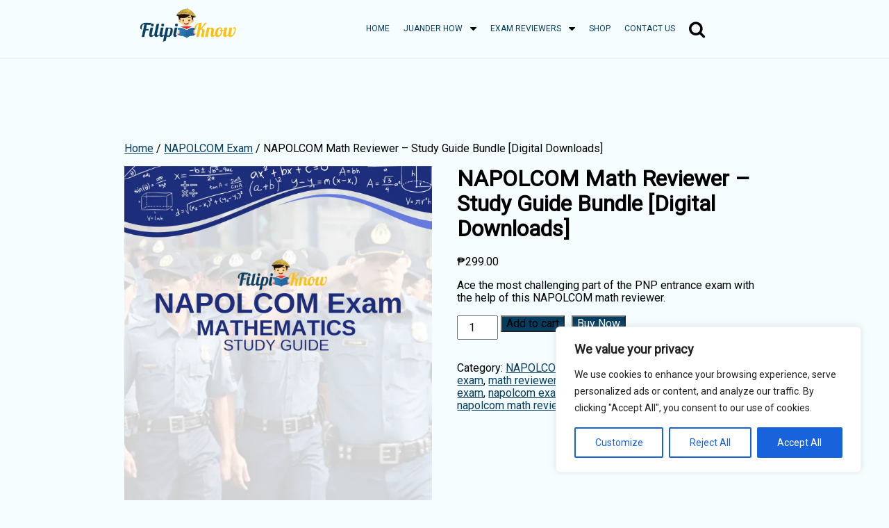

--- FILE ---
content_type: text/html; charset=UTF-8
request_url: https://filipiknow.net/product/napolcom-math-reviewer/
body_size: 24619
content:
<!DOCTYPE html><html lang="en-US" prefix="og: https://ogp.me/ns#"><head><meta charset="UTF-8"/>
<script>var __ezHttpConsent={setByCat:function(src,tagType,attributes,category,force,customSetScriptFn=null){var setScript=function(){if(force||window.ezTcfConsent[category]){if(typeof customSetScriptFn==='function'){customSetScriptFn();}else{var scriptElement=document.createElement(tagType);scriptElement.src=src;attributes.forEach(function(attr){for(var key in attr){if(attr.hasOwnProperty(key)){scriptElement.setAttribute(key,attr[key]);}}});var firstScript=document.getElementsByTagName(tagType)[0];firstScript.parentNode.insertBefore(scriptElement,firstScript);}}};if(force||(window.ezTcfConsent&&window.ezTcfConsent.loaded)){setScript();}else if(typeof getEzConsentData==="function"){getEzConsentData().then(function(ezTcfConsent){if(ezTcfConsent&&ezTcfConsent.loaded){setScript();}else{console.error("cannot get ez consent data");force=true;setScript();}});}else{force=true;setScript();console.error("getEzConsentData is not a function");}},};</script>
<script>var ezTcfConsent=window.ezTcfConsent?window.ezTcfConsent:{loaded:false,store_info:false,develop_and_improve_services:false,measure_ad_performance:false,measure_content_performance:false,select_basic_ads:false,create_ad_profile:false,select_personalized_ads:false,create_content_profile:false,select_personalized_content:false,understand_audiences:false,use_limited_data_to_select_content:false,};function getEzConsentData(){return new Promise(function(resolve){document.addEventListener("ezConsentEvent",function(event){var ezTcfConsent=event.detail.ezTcfConsent;resolve(ezTcfConsent);});});}</script>
<script>if(typeof _setEzCookies!=='function'){function _setEzCookies(ezConsentData){var cookies=window.ezCookieQueue;for(var i=0;i<cookies.length;i++){var cookie=cookies[i];if(ezConsentData&&ezConsentData.loaded&&ezConsentData[cookie.tcfCategory]){document.cookie=cookie.name+"="+cookie.value;}}}}
window.ezCookieQueue=window.ezCookieQueue||[];if(typeof addEzCookies!=='function'){function addEzCookies(arr){window.ezCookieQueue=[...window.ezCookieQueue,...arr];}}
addEzCookies([{name:"ezoab_545817",value:"mod101; Path=/; Domain=filipiknow.net; Max-Age=7200",tcfCategory:"store_info",isEzoic:"true",},{name:"ezosuibasgeneris-1",value:"aa354d03-aabc-4d78-4cc1-86461e8a84d0; Path=/; Domain=filipiknow.net; Expires=Fri, 22 Jan 2027 19:32:56 UTC; Secure; SameSite=None",tcfCategory:"understand_audiences",isEzoic:"true",}]);if(window.ezTcfConsent&&window.ezTcfConsent.loaded){_setEzCookies(window.ezTcfConsent);}else if(typeof getEzConsentData==="function"){getEzConsentData().then(function(ezTcfConsent){if(ezTcfConsent&&ezTcfConsent.loaded){_setEzCookies(window.ezTcfConsent);}else{console.error("cannot get ez consent data");_setEzCookies(window.ezTcfConsent);}});}else{console.error("getEzConsentData is not a function");_setEzCookies(window.ezTcfConsent);}</script><script type="text/javascript" data-ezscrex='false' data-cfasync='false'>window._ezaq = Object.assign({"edge_cache_status":12,"edge_response_time":1777,"url":"https://filipiknow.net/product/napolcom-math-reviewer/"}, typeof window._ezaq !== "undefined" ? window._ezaq : {});</script><script type="text/javascript" data-ezscrex='false' data-cfasync='false'>window._ezaq = Object.assign({"ab_test_id":"mod101"}, typeof window._ezaq !== "undefined" ? window._ezaq : {});window.__ez=window.__ez||{};window.__ez.tf={};</script><script type="text/javascript" data-ezscrex='false' data-cfasync='false'>window.ezDisableAds = true;</script>
<script data-ezscrex='false' data-cfasync='false' data-pagespeed-no-defer>var __ez=__ez||{};__ez.stms=Date.now();__ez.evt={};__ez.script={};__ez.ck=__ez.ck||{};__ez.template={};__ez.template.isOrig=true;__ez.queue=__ez.queue||function(){var e=0,i=0,t=[],n=!1,o=[],r=[],s=!0,a=function(e,i,n,o,r,s,a){var l=arguments.length>7&&void 0!==arguments[7]?arguments[7]:window,d=this;this.name=e,this.funcName=i,this.parameters=null===n?null:w(n)?n:[n],this.isBlock=o,this.blockedBy=r,this.deleteWhenComplete=s,this.isError=!1,this.isComplete=!1,this.isInitialized=!1,this.proceedIfError=a,this.fWindow=l,this.isTimeDelay=!1,this.process=function(){f("... func = "+e),d.isInitialized=!0,d.isComplete=!0,f("... func.apply: "+e);var i=d.funcName.split("."),n=null,o=this.fWindow||window;i.length>3||(n=3===i.length?o[i[0]][i[1]][i[2]]:2===i.length?o[i[0]][i[1]]:o[d.funcName]),null!=n&&n.apply(null,this.parameters),!0===d.deleteWhenComplete&&delete t[e],!0===d.isBlock&&(f("----- F'D: "+d.name),m())}},l=function(e,i,t,n,o,r,s){var a=arguments.length>7&&void 0!==arguments[7]?arguments[7]:window,l=this;this.name=e,this.path=i,this.async=o,this.defer=r,this.isBlock=t,this.blockedBy=n,this.isInitialized=!1,this.isError=!1,this.isComplete=!1,this.proceedIfError=s,this.fWindow=a,this.isTimeDelay=!1,this.isPath=function(e){return"/"===e[0]&&"/"!==e[1]},this.getSrc=function(e){return void 0!==window.__ezScriptHost&&this.isPath(e)&&"banger.js"!==this.name?window.__ezScriptHost+e:e},this.process=function(){l.isInitialized=!0,f("... file = "+e);var i=this.fWindow?this.fWindow.document:document,t=i.createElement("script");t.src=this.getSrc(this.path),!0===o?t.async=!0:!0===r&&(t.defer=!0),t.onerror=function(){var e={url:window.location.href,name:l.name,path:l.path,user_agent:window.navigator.userAgent};"undefined"!=typeof _ezaq&&(e.pageview_id=_ezaq.page_view_id);var i=encodeURIComponent(JSON.stringify(e)),t=new XMLHttpRequest;t.open("GET","//g.ezoic.net/ezqlog?d="+i,!0),t.send(),f("----- ERR'D: "+l.name),l.isError=!0,!0===l.isBlock&&m()},t.onreadystatechange=t.onload=function(){var e=t.readyState;f("----- F'D: "+l.name),e&&!/loaded|complete/.test(e)||(l.isComplete=!0,!0===l.isBlock&&m())},i.getElementsByTagName("head")[0].appendChild(t)}},d=function(e,i){this.name=e,this.path="",this.async=!1,this.defer=!1,this.isBlock=!1,this.blockedBy=[],this.isInitialized=!0,this.isError=!1,this.isComplete=i,this.proceedIfError=!1,this.isTimeDelay=!1,this.process=function(){}};function c(e,i,n,s,a,d,c,u,f){var m=new l(e,i,n,s,a,d,c,f);!0===u?o[e]=m:r[e]=m,t[e]=m,h(m)}function h(e){!0!==u(e)&&0!=s&&e.process()}function u(e){if(!0===e.isTimeDelay&&!1===n)return f(e.name+" blocked = TIME DELAY!"),!0;if(w(e.blockedBy))for(var i=0;i<e.blockedBy.length;i++){var o=e.blockedBy[i];if(!1===t.hasOwnProperty(o))return f(e.name+" blocked = "+o),!0;if(!0===e.proceedIfError&&!0===t[o].isError)return!1;if(!1===t[o].isComplete)return f(e.name+" blocked = "+o),!0}return!1}function f(e){var i=window.location.href,t=new RegExp("[?&]ezq=([^&#]*)","i").exec(i);"1"===(t?t[1]:null)&&console.debug(e)}function m(){++e>200||(f("let's go"),p(o),p(r))}function p(e){for(var i in e)if(!1!==e.hasOwnProperty(i)){var t=e[i];!0===t.isComplete||u(t)||!0===t.isInitialized||!0===t.isError?!0===t.isError?f(t.name+": error"):!0===t.isComplete?f(t.name+": complete already"):!0===t.isInitialized&&f(t.name+": initialized already"):t.process()}}function w(e){return"[object Array]"==Object.prototype.toString.call(e)}return window.addEventListener("load",(function(){setTimeout((function(){n=!0,f("TDELAY -----"),m()}),5e3)}),!1),{addFile:c,addFileOnce:function(e,i,n,o,r,s,a,l,d){t[e]||c(e,i,n,o,r,s,a,l,d)},addDelayFile:function(e,i){var n=new l(e,i,!1,[],!1,!1,!0);n.isTimeDelay=!0,f(e+" ...  FILE! TDELAY"),r[e]=n,t[e]=n,h(n)},addFunc:function(e,n,s,l,d,c,u,f,m,p){!0===c&&(e=e+"_"+i++);var w=new a(e,n,s,l,d,u,f,p);!0===m?o[e]=w:r[e]=w,t[e]=w,h(w)},addDelayFunc:function(e,i,n){var o=new a(e,i,n,!1,[],!0,!0);o.isTimeDelay=!0,f(e+" ...  FUNCTION! TDELAY"),r[e]=o,t[e]=o,h(o)},items:t,processAll:m,setallowLoad:function(e){s=e},markLoaded:function(e){if(e&&0!==e.length){if(e in t){var i=t[e];!0===i.isComplete?f(i.name+" "+e+": error loaded duplicate"):(i.isComplete=!0,i.isInitialized=!0)}else t[e]=new d(e,!0);f("markLoaded dummyfile: "+t[e].name)}},logWhatsBlocked:function(){for(var e in t)!1!==t.hasOwnProperty(e)&&u(t[e])}}}();__ez.evt.add=function(e,t,n){e.addEventListener?e.addEventListener(t,n,!1):e.attachEvent?e.attachEvent("on"+t,n):e["on"+t]=n()},__ez.evt.remove=function(e,t,n){e.removeEventListener?e.removeEventListener(t,n,!1):e.detachEvent?e.detachEvent("on"+t,n):delete e["on"+t]};__ez.script.add=function(e){var t=document.createElement("script");t.src=e,t.async=!0,t.type="text/javascript",document.getElementsByTagName("head")[0].appendChild(t)};__ez.dot=__ez.dot||{};__ez.queue.addFileOnce('/detroitchicago/boise.js', '/detroitchicago/boise.js?gcb=195-0&cb=5', true, [], true, false, true, false);__ez.queue.addFileOnce('/parsonsmaize/abilene.js', '/parsonsmaize/abilene.js?gcb=195-0&cb=e80eca0cdb', true, [], true, false, true, false);__ez.queue.addFileOnce('/parsonsmaize/mulvane.js', '/parsonsmaize/mulvane.js?gcb=195-0&cb=e75e48eec0', true, ['/parsonsmaize/abilene.js'], true, false, true, false);__ez.queue.addFileOnce('/detroitchicago/birmingham.js', '/detroitchicago/birmingham.js?gcb=195-0&cb=539c47377c', true, ['/parsonsmaize/abilene.js'], true, false, true, false);</script>
<script data-ezscrex="false" type="text/javascript" data-cfasync="false">window._ezaq = Object.assign({"ad_cache_level":0,"adpicker_placement_cnt":0,"ai_placeholder_cache_level":0,"ai_placeholder_placement_cnt":-1,"domain":"filipiknow.net","domain_id":545817,"ezcache_level":1,"ezcache_skip_code":0,"has_bad_image":0,"has_bad_words":0,"is_sitespeed":0,"lt_cache_level":0,"publish_date":"2023-07-17","response_size":112170,"response_size_orig":106411,"response_time_orig":2439,"template_id":5,"url":"https://filipiknow.net/product/napolcom-math-reviewer/","word_count":0,"worst_bad_word_level":0}, typeof window._ezaq !== "undefined" ? window._ezaq : {});__ez.queue.markLoaded('ezaqBaseReady');</script>
<script type='text/javascript' data-ezscrex='false' data-cfasync='false'>
window.ezAnalyticsStatic = true;

function analyticsAddScript(script) {
	var ezDynamic = document.createElement('script');
	ezDynamic.type = 'text/javascript';
	ezDynamic.innerHTML = script;
	document.head.appendChild(ezDynamic);
}
function getCookiesWithPrefix() {
    var allCookies = document.cookie.split(';');
    var cookiesWithPrefix = {};

    for (var i = 0; i < allCookies.length; i++) {
        var cookie = allCookies[i].trim();

        for (var j = 0; j < arguments.length; j++) {
            var prefix = arguments[j];
            if (cookie.indexOf(prefix) === 0) {
                var cookieParts = cookie.split('=');
                var cookieName = cookieParts[0];
                var cookieValue = cookieParts.slice(1).join('=');
                cookiesWithPrefix[cookieName] = decodeURIComponent(cookieValue);
                break; // Once matched, no need to check other prefixes
            }
        }
    }

    return cookiesWithPrefix;
}
function productAnalytics() {
	var d = {"pr":[6],"omd5":"ac830d438fb9249ab5943fcb91d49809","nar":"risk score"};
	d.u = _ezaq.url;
	d.p = _ezaq.page_view_id;
	d.v = _ezaq.visit_uuid;
	d.ab = _ezaq.ab_test_id;
	d.e = JSON.stringify(_ezaq);
	d.ref = document.referrer;
	d.c = getCookiesWithPrefix('active_template', 'ez', 'lp_');
	if(typeof ez_utmParams !== 'undefined') {
		d.utm = ez_utmParams;
	}

	var dataText = JSON.stringify(d);
	var xhr = new XMLHttpRequest();
	xhr.open('POST','/ezais/analytics?cb=1', true);
	xhr.onload = function () {
		if (xhr.status!=200) {
            return;
		}

        if(document.readyState !== 'loading') {
            analyticsAddScript(xhr.response);
            return;
        }

        var eventFunc = function() {
            if(document.readyState === 'loading') {
                return;
            }
            document.removeEventListener('readystatechange', eventFunc, false);
            analyticsAddScript(xhr.response);
        };

        document.addEventListener('readystatechange', eventFunc, false);
	};
	xhr.setRequestHeader('Content-Type','text/plain');
	xhr.send(dataText);
}
__ez.queue.addFunc("productAnalytics", "productAnalytics", null, true, ['ezaqBaseReady'], false, false, false, true);
</script><base href="https://filipiknow.net/product/napolcom-math-reviewer/"/>
    
    <meta name="viewport" content="width=device-width, initial-scale=1"/>
    
<!-- Search Engine Optimization by Rank Math - https://rankmath.com/ -->
<title>NAPOLCOM Math Reviewer - Study Guide Bundle [Digital Downloads] - FilipiKnow</title>
<meta name="description" content="Ace the most challenging part of the PNP entrance exam with the help of this NAPOLCOM math reviewer."/>
<meta name="robots" content="follow, index, max-snippet:-1, max-video-preview:-1, max-image-preview:large"/>
<link rel="canonical" href="https://filipiknow.net/product/napolcom-math-reviewer/"/>
<meta property="og:locale" content="en_US"/>
<meta property="og:type" content="product"/>
<meta property="og:title" content="NAPOLCOM Math Reviewer - Study Guide Bundle [Digital Downloads] - FilipiKnow"/>
<meta property="og:description" content="Ace the most challenging part of the PNP entrance exam with the help of this NAPOLCOM math reviewer."/>
<meta property="og:url" content="https://filipiknow.net/product/napolcom-math-reviewer/"/>
<meta property="og:site_name" content="FilipiKnow"/>
<meta property="og:updated_time" content="2023-07-17T15:12:33+08:00"/>
<meta property="og:image" content="https://filipiknow.net/wp-content/uploads/2023/07/napolcom-math-reviewer-featured-image.png"/>
<meta property="og:image:secure_url" content="https://filipiknow.net/wp-content/uploads/2023/07/napolcom-math-reviewer-featured-image.png"/>
<meta property="og:image:width" content="1414"/>
<meta property="og:image:height" content="2000"/>
<meta property="og:image:alt" content="napolcom math reviewer featured image"/>
<meta property="og:image:type" content="image/png"/>
<meta property="product:price:amount" content="299"/>
<meta property="product:price:currency" content="PHP"/>
<meta property="product:availability" content="instock"/>
<meta name="twitter:card" content="summary_large_image"/>
<meta name="twitter:title" content="NAPOLCOM Math Reviewer - Study Guide Bundle [Digital Downloads] - FilipiKnow"/>
<meta name="twitter:description" content="Ace the most challenging part of the PNP entrance exam with the help of this NAPOLCOM math reviewer."/>
<meta name="twitter:site" content="@cryptic0614"/>
<meta name="twitter:creator" content="@cryptic0614"/>
<meta name="twitter:image" content="https://filipiknow.net/wp-content/uploads/2023/07/napolcom-math-reviewer-featured-image.png"/>
<meta name="twitter:label1" content="Price"/>
<meta name="twitter:data1" content="₱299.00"/>
<meta name="twitter:label2" content="Availability"/>
<meta name="twitter:data2" content="In stock"/>
<script type="application/ld+json" class="rank-math-schema">{"@context":"https://schema.org","@graph":[{"@type":["Person","Organization"],"@id":"https://filipiknow.net/#person","name":"FilipiKnow","sameAs":["https://twitter.com/cryptic0614"],"logo":{"@type":"ImageObject","@id":"https://filipiknow.net/#logo","url":"https://filipiknow.net/wp-content/uploads/2022/12/Ellipse-2.png","contentUrl":"https://filipiknow.net/wp-content/uploads/2022/12/Ellipse-2.png","caption":"FilipiKnow","inLanguage":"en-US","width":"104","height":"104"},"image":{"@type":"ImageObject","@id":"https://filipiknow.net/#logo","url":"https://filipiknow.net/wp-content/uploads/2022/12/Ellipse-2.png","contentUrl":"https://filipiknow.net/wp-content/uploads/2022/12/Ellipse-2.png","caption":"FilipiKnow","inLanguage":"en-US","width":"104","height":"104"}},{"@type":"WebSite","@id":"https://filipiknow.net/#website","url":"https://filipiknow.net","name":"FilipiKnow","alternateName":"FilipiKnow","publisher":{"@id":"https://filipiknow.net/#person"},"inLanguage":"en-US"},{"@type":"ImageObject","@id":"https://filipiknow.net/wp-content/uploads/2023/07/napolcom-math-reviewer-featured-image.png","url":"https://filipiknow.net/wp-content/uploads/2023/07/napolcom-math-reviewer-featured-image.png","width":"1414","height":"2000","caption":"napolcom math reviewer featured image","inLanguage":"en-US"},{"@type":"ItemPage","@id":"https://filipiknow.net/product/napolcom-math-reviewer/#webpage","url":"https://filipiknow.net/product/napolcom-math-reviewer/","name":"NAPOLCOM Math Reviewer - Study Guide Bundle [Digital Downloads] - FilipiKnow","datePublished":"2023-07-17T15:12:31+08:00","dateModified":"2023-07-17T15:12:33+08:00","isPartOf":{"@id":"https://filipiknow.net/#website"},"primaryImageOfPage":{"@id":"https://filipiknow.net/wp-content/uploads/2023/07/napolcom-math-reviewer-featured-image.png"},"inLanguage":"en-US"},{"@type":"Product","name":"NAPOLCOM Math Reviewer - Study Guide Bundle [Digital Downloads] - FilipiKnow","description":"Ace the most challenging part of the PNP entrance exam with the help of this NAPOLCOM math reviewer.","category":"NAPOLCOM Exam","mainEntityOfPage":{"@id":"https://filipiknow.net/product/napolcom-math-reviewer/#webpage"},"image":[{"@type":"ImageObject","url":"https://filipiknow.net/wp-content/uploads/2023/07/napolcom-math-reviewer-featured-image.png","height":"2000","width":"1414"},{"@type":"ImageObject","url":"https://filipiknow.net/wp-content/uploads/2023/07/upcatflashcards.webp","height":"1164","width":"823"},{"@type":"ImageObject","url":"https://filipiknow.net/wp-content/uploads/2023/07/napolcom-math-reviewer-mock-exam-questions-screenshot.png","height":"812","width":"667"},{"@type":"ImageObject","url":"https://filipiknow.net/wp-content/uploads/2023/07/napolcom-math-reviewer-mock-exam-answer-key-screenshot.png","height":"805","width":"670"},{"@type":"ImageObject","url":"https://filipiknow.net/wp-content/uploads/2023/07/napolcom-math-study-guide-screenshot-4.png","height":"1500","width":"1060"},{"@type":"ImageObject","url":"https://filipiknow.net/wp-content/uploads/2023/07/napolcom-math-study-guide-screenshot-3.png","height":"1500","width":"1060"},{"@type":"ImageObject","url":"https://filipiknow.net/wp-content/uploads/2023/07/napolcom-math-study-guide-screenshot-2.png","height":"1500","width":"1060"},{"@type":"ImageObject","url":"https://filipiknow.net/wp-content/uploads/2023/07/napolcom-math-study-guide-screenshot-1.png","height":"1500","width":"1060"}],"offers":{"@type":"Offer","price":"299.00","priceCurrency":"PHP","priceValidUntil":"2027-12-31","availability":"http://schema.org/InStock","itemCondition":"NewCondition","url":"https://filipiknow.net/product/napolcom-math-reviewer/","seller":{"@type":"Person","@id":"https://filipiknow.net/","name":"FilipiKnow","url":"https://filipiknow.net"}},"@id":"https://filipiknow.net/product/napolcom-math-reviewer/#richSnippet"}]}</script>
<!-- /Rank Math WordPress SEO plugin -->

<link rel="alternate" title="oEmbed (JSON)" type="application/json+oembed" href="https://filipiknow.net/wp-json/oembed/1.0/embed?url=https%3A%2F%2Ffilipiknow.net%2Fproduct%2Fnapolcom-math-reviewer%2F"/>
<link rel="alternate" title="oEmbed (XML)" type="text/xml+oembed" href="https://filipiknow.net/wp-json/oembed/1.0/embed?url=https%3A%2F%2Ffilipiknow.net%2Fproduct%2Fnapolcom-math-reviewer%2F&amp;format=xml"/>
<style id="wp-img-auto-sizes-contain-inline-css" type="text/css">
img:is([sizes=auto i],[sizes^="auto," i]){contain-intrinsic-size:3000px 1500px}
/*# sourceURL=wp-img-auto-sizes-contain-inline-css */
</style>
<link rel="stylesheet" id="wp-block-library-css" href="//filipiknow.net/wp-includes/css/dist/block-library/style.min.css?ver=6.9" type="text/css" media="all"/>
<link rel="stylesheet" id="wc-blocks-style-css" href="//filipiknow.net/wp-content/plugins/woocommerce/assets/client/blocks/wc-blocks.css?ver=wc-9.8.6" type="text/css" media="all"/>
<style id="global-styles-inline-css" type="text/css">
:root{--wp--preset--aspect-ratio--square: 1;--wp--preset--aspect-ratio--4-3: 4/3;--wp--preset--aspect-ratio--3-4: 3/4;--wp--preset--aspect-ratio--3-2: 3/2;--wp--preset--aspect-ratio--2-3: 2/3;--wp--preset--aspect-ratio--16-9: 16/9;--wp--preset--aspect-ratio--9-16: 9/16;--wp--preset--color--black: #000000;--wp--preset--color--cyan-bluish-gray: #abb8c3;--wp--preset--color--white: #ffffff;--wp--preset--color--pale-pink: #f78da7;--wp--preset--color--vivid-red: #cf2e2e;--wp--preset--color--luminous-vivid-orange: #ff6900;--wp--preset--color--luminous-vivid-amber: #fcb900;--wp--preset--color--light-green-cyan: #7bdcb5;--wp--preset--color--vivid-green-cyan: #00d084;--wp--preset--color--pale-cyan-blue: #8ed1fc;--wp--preset--color--vivid-cyan-blue: #0693e3;--wp--preset--color--vivid-purple: #9b51e0;--wp--preset--color--transparent: transparent;--wp--preset--gradient--vivid-cyan-blue-to-vivid-purple: linear-gradient(135deg,rgb(6,147,227) 0%,rgb(155,81,224) 100%);--wp--preset--gradient--light-green-cyan-to-vivid-green-cyan: linear-gradient(135deg,rgb(122,220,180) 0%,rgb(0,208,130) 100%);--wp--preset--gradient--luminous-vivid-amber-to-luminous-vivid-orange: linear-gradient(135deg,rgb(252,185,0) 0%,rgb(255,105,0) 100%);--wp--preset--gradient--luminous-vivid-orange-to-vivid-red: linear-gradient(135deg,rgb(255,105,0) 0%,rgb(207,46,46) 100%);--wp--preset--gradient--very-light-gray-to-cyan-bluish-gray: linear-gradient(135deg,rgb(238,238,238) 0%,rgb(169,184,195) 100%);--wp--preset--gradient--cool-to-warm-spectrum: linear-gradient(135deg,rgb(74,234,220) 0%,rgb(151,120,209) 20%,rgb(207,42,186) 40%,rgb(238,44,130) 60%,rgb(251,105,98) 80%,rgb(254,248,76) 100%);--wp--preset--gradient--blush-light-purple: linear-gradient(135deg,rgb(255,206,236) 0%,rgb(152,150,240) 100%);--wp--preset--gradient--blush-bordeaux: linear-gradient(135deg,rgb(254,205,165) 0%,rgb(254,45,45) 50%,rgb(107,0,62) 100%);--wp--preset--gradient--luminous-dusk: linear-gradient(135deg,rgb(255,203,112) 0%,rgb(199,81,192) 50%,rgb(65,88,208) 100%);--wp--preset--gradient--pale-ocean: linear-gradient(135deg,rgb(255,245,203) 0%,rgb(182,227,212) 50%,rgb(51,167,181) 100%);--wp--preset--gradient--electric-grass: linear-gradient(135deg,rgb(202,248,128) 0%,rgb(113,206,126) 100%);--wp--preset--gradient--midnight: linear-gradient(135deg,rgb(2,3,129) 0%,rgb(40,116,252) 100%);--wp--preset--font-size--small: 13px;--wp--preset--font-size--medium: 20px;--wp--preset--font-size--large: 36px;--wp--preset--font-size--x-large: 42px;--wp--preset--spacing--20: 0.44rem;--wp--preset--spacing--30: 0.67rem;--wp--preset--spacing--40: 1rem;--wp--preset--spacing--50: 1.5rem;--wp--preset--spacing--60: 2.25rem;--wp--preset--spacing--70: 3.38rem;--wp--preset--spacing--80: 5.06rem;--wp--preset--shadow--natural: 6px 6px 9px rgba(0, 0, 0, 0.2);--wp--preset--shadow--deep: 12px 12px 50px rgba(0, 0, 0, 0.4);--wp--preset--shadow--sharp: 6px 6px 0px rgba(0, 0, 0, 0.2);--wp--preset--shadow--outlined: 6px 6px 0px -3px rgb(255, 255, 255), 6px 6px rgb(0, 0, 0);--wp--preset--shadow--crisp: 6px 6px 0px rgb(0, 0, 0);}:where(.is-layout-flex){gap: 0.5em;}:where(.is-layout-grid){gap: 0.5em;}body .is-layout-flex{display: flex;}.is-layout-flex{flex-wrap: wrap;align-items: center;}.is-layout-flex > :is(*, div){margin: 0;}body .is-layout-grid{display: grid;}.is-layout-grid > :is(*, div){margin: 0;}:where(.wp-block-columns.is-layout-flex){gap: 2em;}:where(.wp-block-columns.is-layout-grid){gap: 2em;}:where(.wp-block-post-template.is-layout-flex){gap: 1.25em;}:where(.wp-block-post-template.is-layout-grid){gap: 1.25em;}.has-black-color{color: var(--wp--preset--color--black) !important;}.has-cyan-bluish-gray-color{color: var(--wp--preset--color--cyan-bluish-gray) !important;}.has-white-color{color: var(--wp--preset--color--white) !important;}.has-pale-pink-color{color: var(--wp--preset--color--pale-pink) !important;}.has-vivid-red-color{color: var(--wp--preset--color--vivid-red) !important;}.has-luminous-vivid-orange-color{color: var(--wp--preset--color--luminous-vivid-orange) !important;}.has-luminous-vivid-amber-color{color: var(--wp--preset--color--luminous-vivid-amber) !important;}.has-light-green-cyan-color{color: var(--wp--preset--color--light-green-cyan) !important;}.has-vivid-green-cyan-color{color: var(--wp--preset--color--vivid-green-cyan) !important;}.has-pale-cyan-blue-color{color: var(--wp--preset--color--pale-cyan-blue) !important;}.has-vivid-cyan-blue-color{color: var(--wp--preset--color--vivid-cyan-blue) !important;}.has-vivid-purple-color{color: var(--wp--preset--color--vivid-purple) !important;}.has-transparent-color{color: var(--wp--preset--color--transparent) !important;}.has-black-background-color{background-color: var(--wp--preset--color--black) !important;}.has-cyan-bluish-gray-background-color{background-color: var(--wp--preset--color--cyan-bluish-gray) !important;}.has-white-background-color{background-color: var(--wp--preset--color--white) !important;}.has-pale-pink-background-color{background-color: var(--wp--preset--color--pale-pink) !important;}.has-vivid-red-background-color{background-color: var(--wp--preset--color--vivid-red) !important;}.has-luminous-vivid-orange-background-color{background-color: var(--wp--preset--color--luminous-vivid-orange) !important;}.has-luminous-vivid-amber-background-color{background-color: var(--wp--preset--color--luminous-vivid-amber) !important;}.has-light-green-cyan-background-color{background-color: var(--wp--preset--color--light-green-cyan) !important;}.has-vivid-green-cyan-background-color{background-color: var(--wp--preset--color--vivid-green-cyan) !important;}.has-pale-cyan-blue-background-color{background-color: var(--wp--preset--color--pale-cyan-blue) !important;}.has-vivid-cyan-blue-background-color{background-color: var(--wp--preset--color--vivid-cyan-blue) !important;}.has-vivid-purple-background-color{background-color: var(--wp--preset--color--vivid-purple) !important;}.has-transparent-background-color{background-color: var(--wp--preset--color--transparent) !important;}.has-black-border-color{border-color: var(--wp--preset--color--black) !important;}.has-cyan-bluish-gray-border-color{border-color: var(--wp--preset--color--cyan-bluish-gray) !important;}.has-white-border-color{border-color: var(--wp--preset--color--white) !important;}.has-pale-pink-border-color{border-color: var(--wp--preset--color--pale-pink) !important;}.has-vivid-red-border-color{border-color: var(--wp--preset--color--vivid-red) !important;}.has-luminous-vivid-orange-border-color{border-color: var(--wp--preset--color--luminous-vivid-orange) !important;}.has-luminous-vivid-amber-border-color{border-color: var(--wp--preset--color--luminous-vivid-amber) !important;}.has-light-green-cyan-border-color{border-color: var(--wp--preset--color--light-green-cyan) !important;}.has-vivid-green-cyan-border-color{border-color: var(--wp--preset--color--vivid-green-cyan) !important;}.has-pale-cyan-blue-border-color{border-color: var(--wp--preset--color--pale-cyan-blue) !important;}.has-vivid-cyan-blue-border-color{border-color: var(--wp--preset--color--vivid-cyan-blue) !important;}.has-vivid-purple-border-color{border-color: var(--wp--preset--color--vivid-purple) !important;}.has-transparent-border-color{border-color: var(--wp--preset--color--transparent) !important;}.has-vivid-cyan-blue-to-vivid-purple-gradient-background{background: var(--wp--preset--gradient--vivid-cyan-blue-to-vivid-purple) !important;}.has-light-green-cyan-to-vivid-green-cyan-gradient-background{background: var(--wp--preset--gradient--light-green-cyan-to-vivid-green-cyan) !important;}.has-luminous-vivid-amber-to-luminous-vivid-orange-gradient-background{background: var(--wp--preset--gradient--luminous-vivid-amber-to-luminous-vivid-orange) !important;}.has-luminous-vivid-orange-to-vivid-red-gradient-background{background: var(--wp--preset--gradient--luminous-vivid-orange-to-vivid-red) !important;}.has-very-light-gray-to-cyan-bluish-gray-gradient-background{background: var(--wp--preset--gradient--very-light-gray-to-cyan-bluish-gray) !important;}.has-cool-to-warm-spectrum-gradient-background{background: var(--wp--preset--gradient--cool-to-warm-spectrum) !important;}.has-blush-light-purple-gradient-background{background: var(--wp--preset--gradient--blush-light-purple) !important;}.has-blush-bordeaux-gradient-background{background: var(--wp--preset--gradient--blush-bordeaux) !important;}.has-luminous-dusk-gradient-background{background: var(--wp--preset--gradient--luminous-dusk) !important;}.has-pale-ocean-gradient-background{background: var(--wp--preset--gradient--pale-ocean) !important;}.has-electric-grass-gradient-background{background: var(--wp--preset--gradient--electric-grass) !important;}.has-midnight-gradient-background{background: var(--wp--preset--gradient--midnight) !important;}.has-small-font-size{font-size: var(--wp--preset--font-size--small) !important;}.has-medium-font-size{font-size: var(--wp--preset--font-size--medium) !important;}.has-large-font-size{font-size: var(--wp--preset--font-size--large) !important;}.has-x-large-font-size{font-size: var(--wp--preset--font-size--x-large) !important;}
/*# sourceURL=global-styles-inline-css */
</style>

<style id="classic-theme-styles-inline-css" type="text/css">
/*! This file is auto-generated */
.wp-block-button__link{color:#fff;background-color:#32373c;border-radius:9999px;box-shadow:none;text-decoration:none;padding:calc(.667em + 2px) calc(1.333em + 2px);font-size:1.125em}.wp-block-file__button{background:#32373c;color:#fff;text-decoration:none}
/*# sourceURL=/wp-includes/css/classic-themes.min.css */
</style>
<link rel="stylesheet" id="sbw-wc-plugin-styles-css" href="//filipiknow.net/wp-content/plugins/buy-now-button-for-woocommerce//public/css/buy-now-button-for-woocommerce.css?ver=6.9" type="text/css" media="all"/>
<link rel="stylesheet" id="woo-ajax-search-css" href="//filipiknow.net/wp-content/plugins/woo_ajax_search/style.css?ver=1.1.9" type="text/css" media="all"/>
<link rel="stylesheet" id="woocommerce-layout-css" href="//filipiknow.net/wp-content/plugins/woocommerce/assets/css/woocommerce-layout.css?ver=9.8.6" type="text/css" media="all"/>
<link rel="stylesheet" id="woocommerce-smallscreen-css" href="//filipiknow.net/wp-content/plugins/woocommerce/assets/css/woocommerce-smallscreen.css?ver=9.8.6" type="text/css" media="only screen and (max-width: 768px)"/>
<link rel="stylesheet" id="woocommerce-general-css" href="//filipiknow.net/wp-content/plugins/woocommerce/assets/css/woocommerce.css?ver=9.8.6" type="text/css" media="all"/>
<style id="woocommerce-inline-inline-css" type="text/css">
.woocommerce form .form-row .required { visibility: visible; }
/*# sourceURL=woocommerce-inline-inline-css */
</style>
<link rel="stylesheet" id="brands-styles-css" href="//filipiknow.net/wp-content/plugins/woocommerce/assets/css/brands.css?ver=9.8.6" type="text/css" media="all"/>
<link rel="stylesheet" id="lazyload-video-css-css" href="//filipiknow.net/wp-content/plugins/lazy-load-for-videos/public/css/lazyload-shared.css?ver=2.18.9" type="text/css" media="all"/>
<style id="lazyload-video-css-inline-css" type="text/css">
.entry-content a.lazy-load-youtube, a.lazy-load-youtube, .lazy-load-vimeo{ background-size: cover; }.titletext.youtube { display: none; }.lazy-load-div:before { content: "\25B6"; text-shadow: 0px 0px 60px rgba(0,0,0,0.8); }
/*# sourceURL=lazyload-video-css-inline-css */
</style>
<script type="text/javascript" id="cookie-law-info-js-extra">
/* <![CDATA[ */
var _ckyConfig = {"_ipData":[],"_assetsURL":"https://filipiknow.net/wp-content/plugins/cookie-law-info/lite/frontend/images/","_publicURL":"https://filipiknow.net","_expiry":"365","_categories":[{"name":"Necessary","slug":"necessary","isNecessary":true,"ccpaDoNotSell":true,"cookies":[],"active":true,"defaultConsent":{"gdpr":true,"ccpa":true}},{"name":"Functional","slug":"functional","isNecessary":false,"ccpaDoNotSell":true,"cookies":[],"active":true,"defaultConsent":{"gdpr":false,"ccpa":false}},{"name":"Analytics","slug":"analytics","isNecessary":false,"ccpaDoNotSell":true,"cookies":[],"active":true,"defaultConsent":{"gdpr":false,"ccpa":false}},{"name":"Performance","slug":"performance","isNecessary":false,"ccpaDoNotSell":true,"cookies":[],"active":true,"defaultConsent":{"gdpr":false,"ccpa":false}},{"name":"Advertisement","slug":"advertisement","isNecessary":false,"ccpaDoNotSell":true,"cookies":[],"active":true,"defaultConsent":{"gdpr":false,"ccpa":false}}],"_activeLaw":"gdpr","_rootDomain":"","_block":"1","_showBanner":"1","_bannerConfig":{"settings":{"type":"box","preferenceCenterType":"popup","position":"bottom-right","applicableLaw":"gdpr"},"behaviours":{"reloadBannerOnAccept":false,"loadAnalyticsByDefault":false,"animations":{"onLoad":"animate","onHide":"sticky"}},"config":{"revisitConsent":{"status":true,"tag":"revisit-consent","position":"bottom-left","meta":{"url":"#"},"styles":{"background-color":"#0056A7"},"elements":{"title":{"type":"text","tag":"revisit-consent-title","status":true,"styles":{"color":"#0056a7"}}}},"preferenceCenter":{"toggle":{"status":true,"tag":"detail-category-toggle","type":"toggle","states":{"active":{"styles":{"background-color":"#1863DC"}},"inactive":{"styles":{"background-color":"#D0D5D2"}}}}},"categoryPreview":{"status":false,"toggle":{"status":true,"tag":"detail-category-preview-toggle","type":"toggle","states":{"active":{"styles":{"background-color":"#1863DC"}},"inactive":{"styles":{"background-color":"#D0D5D2"}}}}},"videoPlaceholder":{"status":true,"styles":{"background-color":"#000000","border-color":"#000000","color":"#ffffff"}},"readMore":{"status":false,"tag":"readmore-button","type":"link","meta":{"noFollow":true,"newTab":true},"styles":{"color":"#1863DC","background-color":"transparent","border-color":"transparent"}},"auditTable":{"status":true},"optOption":{"status":true,"toggle":{"status":true,"tag":"optout-option-toggle","type":"toggle","states":{"active":{"styles":{"background-color":"#1863dc"}},"inactive":{"styles":{"background-color":"#FFFFFF"}}}}}}},"_version":"3.3.1","_logConsent":"1","_tags":[{"tag":"accept-button","styles":{"color":"#FFFFFF","background-color":"#1863DC","border-color":"#1863DC"}},{"tag":"reject-button","styles":{"color":"#1863DC","background-color":"transparent","border-color":"#1863DC"}},{"tag":"settings-button","styles":{"color":"#1863DC","background-color":"transparent","border-color":"#1863DC"}},{"tag":"readmore-button","styles":{"color":"#1863DC","background-color":"transparent","border-color":"transparent"}},{"tag":"donotsell-button","styles":{"color":"#1863DC","background-color":"transparent","border-color":"transparent"}},{"tag":"accept-button","styles":{"color":"#FFFFFF","background-color":"#1863DC","border-color":"#1863DC"}},{"tag":"revisit-consent","styles":{"background-color":"#0056A7"}}],"_shortCodes":[{"key":"cky_readmore","content":"\u003Ca href=\"#\" class=\"cky-policy\" aria-label=\"Cookie Policy\" target=\"_blank\" rel=\"noopener\" data-cky-tag=\"readmore-button\"\u003ECookie Policy\u003C/a\u003E","tag":"readmore-button","status":false,"attributes":{"rel":"nofollow","target":"_blank"}},{"key":"cky_show_desc","content":"\u003Cbutton class=\"cky-show-desc-btn\" data-cky-tag=\"show-desc-button\" aria-label=\"Show more\"\u003EShow more\u003C/button\u003E","tag":"show-desc-button","status":true,"attributes":[]},{"key":"cky_hide_desc","content":"\u003Cbutton class=\"cky-show-desc-btn\" data-cky-tag=\"hide-desc-button\" aria-label=\"Show less\"\u003EShow less\u003C/button\u003E","tag":"hide-desc-button","status":true,"attributes":[]},{"key":"cky_category_toggle_label","content":"[cky_{{status}}_category_label] [cky_preference_{{category_slug}}_title]","tag":"","status":true,"attributes":[]},{"key":"cky_enable_category_label","content":"Enable","tag":"","status":true,"attributes":[]},{"key":"cky_disable_category_label","content":"Disable","tag":"","status":true,"attributes":[]},{"key":"cky_video_placeholder","content":"\u003Cdiv class=\"video-placeholder-normal\" data-cky-tag=\"video-placeholder\" id=\"[UNIQUEID]\"\u003E\u003Cp class=\"video-placeholder-text-normal\" data-cky-tag=\"placeholder-title\"\u003EPlease accept cookies to access this content\u003C/p\u003E\u003C/div\u003E","tag":"","status":true,"attributes":[]},{"key":"cky_enable_optout_label","content":"Enable","tag":"","status":true,"attributes":[]},{"key":"cky_disable_optout_label","content":"Disable","tag":"","status":true,"attributes":[]},{"key":"cky_optout_toggle_label","content":"[cky_{{status}}_optout_label] [cky_optout_option_title]","tag":"","status":true,"attributes":[]},{"key":"cky_optout_option_title","content":"Do Not Sell or Share My Personal Information","tag":"","status":true,"attributes":[]},{"key":"cky_optout_close_label","content":"Close","tag":"","status":true,"attributes":[]},{"key":"cky_preference_close_label","content":"Close","tag":"","status":true,"attributes":[]}],"_rtl":"","_language":"en","_providersToBlock":[]};
var _ckyStyles = {"css":".cky-overlay{background: #000000; opacity: 0.4; position: fixed; top: 0; left: 0; width: 100%; height: 100%; z-index: 99999999;}.cky-hide{display: none;}.cky-btn-revisit-wrapper{display: flex; align-items: center; justify-content: center; background: #0056a7; width: 45px; height: 45px; border-radius: 50%; position: fixed; z-index: 999999; cursor: pointer;}.cky-revisit-bottom-left{bottom: 15px; left: 15px;}.cky-revisit-bottom-right{bottom: 15px; right: 15px;}.cky-btn-revisit-wrapper .cky-btn-revisit{display: flex; align-items: center; justify-content: center; background: none; border: none; cursor: pointer; position: relative; margin: 0; padding: 0;}.cky-btn-revisit-wrapper .cky-btn-revisit img{max-width: fit-content; margin: 0; height: 30px; width: 30px;}.cky-revisit-bottom-left:hover::before{content: attr(data-tooltip); position: absolute; background: #4e4b66; color: #ffffff; left: calc(100% + 7px); font-size: 12px; line-height: 16px; width: max-content; padding: 4px 8px; border-radius: 4px;}.cky-revisit-bottom-left:hover::after{position: absolute; content: \"\"; border: 5px solid transparent; left: calc(100% + 2px); border-left-width: 0; border-right-color: #4e4b66;}.cky-revisit-bottom-right:hover::before{content: attr(data-tooltip); position: absolute; background: #4e4b66; color: #ffffff; right: calc(100% + 7px); font-size: 12px; line-height: 16px; width: max-content; padding: 4px 8px; border-radius: 4px;}.cky-revisit-bottom-right:hover::after{position: absolute; content: \"\"; border: 5px solid transparent; right: calc(100% + 2px); border-right-width: 0; border-left-color: #4e4b66;}.cky-revisit-hide{display: none;}.cky-consent-container{position: fixed; width: 440px; box-sizing: border-box; z-index: 9999999; border-radius: 6px;}.cky-consent-container .cky-consent-bar{background: #ffffff; border: 1px solid; padding: 20px 26px; box-shadow: 0 -1px 10px 0 #acabab4d; border-radius: 6px;}.cky-box-bottom-left{bottom: 40px; left: 40px;}.cky-box-bottom-right{bottom: 40px; right: 40px;}.cky-box-top-left{top: 40px; left: 40px;}.cky-box-top-right{top: 40px; right: 40px;}.cky-custom-brand-logo-wrapper .cky-custom-brand-logo{width: 100px; height: auto; margin: 0 0 12px 0;}.cky-notice .cky-title{color: #212121; font-weight: 700; font-size: 18px; line-height: 24px; margin: 0 0 12px 0;}.cky-notice-des *,.cky-preference-content-wrapper *,.cky-accordion-header-des *,.cky-gpc-wrapper .cky-gpc-desc *{font-size: 14px;}.cky-notice-des{color: #212121; font-size: 14px; line-height: 24px; font-weight: 400;}.cky-notice-des img{height: 25px; width: 25px;}.cky-consent-bar .cky-notice-des p,.cky-gpc-wrapper .cky-gpc-desc p,.cky-preference-body-wrapper .cky-preference-content-wrapper p,.cky-accordion-header-wrapper .cky-accordion-header-des p,.cky-cookie-des-table li div:last-child p{color: inherit; margin-top: 0; overflow-wrap: break-word;}.cky-notice-des P:last-child,.cky-preference-content-wrapper p:last-child,.cky-cookie-des-table li div:last-child p:last-child,.cky-gpc-wrapper .cky-gpc-desc p:last-child{margin-bottom: 0;}.cky-notice-des a.cky-policy,.cky-notice-des button.cky-policy{font-size: 14px; color: #1863dc; white-space: nowrap; cursor: pointer; background: transparent; border: 1px solid; text-decoration: underline;}.cky-notice-des button.cky-policy{padding: 0;}.cky-notice-des a.cky-policy:focus-visible,.cky-notice-des button.cky-policy:focus-visible,.cky-preference-content-wrapper .cky-show-desc-btn:focus-visible,.cky-accordion-header .cky-accordion-btn:focus-visible,.cky-preference-header .cky-btn-close:focus-visible,.cky-switch input[type=\"checkbox\"]:focus-visible,.cky-footer-wrapper a:focus-visible,.cky-btn:focus-visible{outline: 2px solid #1863dc; outline-offset: 2px;}.cky-btn:focus:not(:focus-visible),.cky-accordion-header .cky-accordion-btn:focus:not(:focus-visible),.cky-preference-content-wrapper .cky-show-desc-btn:focus:not(:focus-visible),.cky-btn-revisit-wrapper .cky-btn-revisit:focus:not(:focus-visible),.cky-preference-header .cky-btn-close:focus:not(:focus-visible),.cky-consent-bar .cky-banner-btn-close:focus:not(:focus-visible){outline: 0;}button.cky-show-desc-btn:not(:hover):not(:active){color: #1863dc; background: transparent;}button.cky-accordion-btn:not(:hover):not(:active),button.cky-banner-btn-close:not(:hover):not(:active),button.cky-btn-revisit:not(:hover):not(:active),button.cky-btn-close:not(:hover):not(:active){background: transparent;}.cky-consent-bar button:hover,.cky-modal.cky-modal-open button:hover,.cky-consent-bar button:focus,.cky-modal.cky-modal-open button:focus{text-decoration: none;}.cky-notice-btn-wrapper{display: flex; justify-content: flex-start; align-items: center; flex-wrap: wrap; margin-top: 16px;}.cky-notice-btn-wrapper .cky-btn{text-shadow: none; box-shadow: none;}.cky-btn{flex: auto; max-width: 100%; font-size: 14px; font-family: inherit; line-height: 24px; padding: 8px; font-weight: 500; margin: 0 8px 0 0; border-radius: 2px; cursor: pointer; text-align: center; text-transform: none; min-height: 0;}.cky-btn:hover{opacity: 0.8;}.cky-btn-customize{color: #1863dc; background: transparent; border: 2px solid #1863dc;}.cky-btn-reject{color: #1863dc; background: transparent; border: 2px solid #1863dc;}.cky-btn-accept{background: #1863dc; color: #ffffff; border: 2px solid #1863dc;}.cky-btn:last-child{margin-right: 0;}@media (max-width: 576px){.cky-box-bottom-left{bottom: 0; left: 0;}.cky-box-bottom-right{bottom: 0; right: 0;}.cky-box-top-left{top: 0; left: 0;}.cky-box-top-right{top: 0; right: 0;}}@media (max-width: 440px){.cky-box-bottom-left, .cky-box-bottom-right, .cky-box-top-left, .cky-box-top-right{width: 100%; max-width: 100%;}.cky-consent-container .cky-consent-bar{padding: 20px 0;}.cky-custom-brand-logo-wrapper, .cky-notice .cky-title, .cky-notice-des, .cky-notice-btn-wrapper{padding: 0 24px;}.cky-notice-des{max-height: 40vh; overflow-y: scroll;}.cky-notice-btn-wrapper{flex-direction: column; margin-top: 0;}.cky-btn{width: 100%; margin: 10px 0 0 0;}.cky-notice-btn-wrapper .cky-btn-customize{order: 2;}.cky-notice-btn-wrapper .cky-btn-reject{order: 3;}.cky-notice-btn-wrapper .cky-btn-accept{order: 1; margin-top: 16px;}}@media (max-width: 352px){.cky-notice .cky-title{font-size: 16px;}.cky-notice-des *{font-size: 12px;}.cky-notice-des, .cky-btn{font-size: 12px;}}.cky-modal.cky-modal-open{display: flex; visibility: visible; -webkit-transform: translate(-50%, -50%); -moz-transform: translate(-50%, -50%); -ms-transform: translate(-50%, -50%); -o-transform: translate(-50%, -50%); transform: translate(-50%, -50%); top: 50%; left: 50%; transition: all 1s ease;}.cky-modal{box-shadow: 0 32px 68px rgba(0, 0, 0, 0.3); margin: 0 auto; position: fixed; max-width: 100%; background: #ffffff; top: 50%; box-sizing: border-box; border-radius: 6px; z-index: 999999999; color: #212121; -webkit-transform: translate(-50%, 100%); -moz-transform: translate(-50%, 100%); -ms-transform: translate(-50%, 100%); -o-transform: translate(-50%, 100%); transform: translate(-50%, 100%); visibility: hidden; transition: all 0s ease;}.cky-preference-center{max-height: 79vh; overflow: hidden; width: 845px; overflow: hidden; flex: 1 1 0; display: flex; flex-direction: column; border-radius: 6px;}.cky-preference-header{display: flex; align-items: center; justify-content: space-between; padding: 22px 24px; border-bottom: 1px solid;}.cky-preference-header .cky-preference-title{font-size: 18px; font-weight: 700; line-height: 24px;}.cky-preference-header .cky-btn-close{margin: 0; cursor: pointer; vertical-align: middle; padding: 0; background: none; border: none; width: auto; height: auto; min-height: 0; line-height: 0; text-shadow: none; box-shadow: none;}.cky-preference-header .cky-btn-close img{margin: 0; height: 10px; width: 10px;}.cky-preference-body-wrapper{padding: 0 24px; flex: 1; overflow: auto; box-sizing: border-box;}.cky-preference-content-wrapper,.cky-gpc-wrapper .cky-gpc-desc{font-size: 14px; line-height: 24px; font-weight: 400; padding: 12px 0;}.cky-preference-content-wrapper{border-bottom: 1px solid;}.cky-preference-content-wrapper img{height: 25px; width: 25px;}.cky-preference-content-wrapper .cky-show-desc-btn{font-size: 14px; font-family: inherit; color: #1863dc; text-decoration: none; line-height: 24px; padding: 0; margin: 0; white-space: nowrap; cursor: pointer; background: transparent; border-color: transparent; text-transform: none; min-height: 0; text-shadow: none; box-shadow: none;}.cky-accordion-wrapper{margin-bottom: 10px;}.cky-accordion{border-bottom: 1px solid;}.cky-accordion:last-child{border-bottom: none;}.cky-accordion .cky-accordion-item{display: flex; margin-top: 10px;}.cky-accordion .cky-accordion-body{display: none;}.cky-accordion.cky-accordion-active .cky-accordion-body{display: block; padding: 0 22px; margin-bottom: 16px;}.cky-accordion-header-wrapper{cursor: pointer; width: 100%;}.cky-accordion-item .cky-accordion-header{display: flex; justify-content: space-between; align-items: center;}.cky-accordion-header .cky-accordion-btn{font-size: 16px; font-family: inherit; color: #212121; line-height: 24px; background: none; border: none; font-weight: 700; padding: 0; margin: 0; cursor: pointer; text-transform: none; min-height: 0; text-shadow: none; box-shadow: none;}.cky-accordion-header .cky-always-active{color: #008000; font-weight: 600; line-height: 24px; font-size: 14px;}.cky-accordion-header-des{font-size: 14px; line-height: 24px; margin: 10px 0 16px 0;}.cky-accordion-chevron{margin-right: 22px; position: relative; cursor: pointer;}.cky-accordion-chevron-hide{display: none;}.cky-accordion .cky-accordion-chevron i::before{content: \"\"; position: absolute; border-right: 1.4px solid; border-bottom: 1.4px solid; border-color: inherit; height: 6px; width: 6px; -webkit-transform: rotate(-45deg); -moz-transform: rotate(-45deg); -ms-transform: rotate(-45deg); -o-transform: rotate(-45deg); transform: rotate(-45deg); transition: all 0.2s ease-in-out; top: 8px;}.cky-accordion.cky-accordion-active .cky-accordion-chevron i::before{-webkit-transform: rotate(45deg); -moz-transform: rotate(45deg); -ms-transform: rotate(45deg); -o-transform: rotate(45deg); transform: rotate(45deg);}.cky-audit-table{background: #f4f4f4; border-radius: 6px;}.cky-audit-table .cky-empty-cookies-text{color: inherit; font-size: 12px; line-height: 24px; margin: 0; padding: 10px;}.cky-audit-table .cky-cookie-des-table{font-size: 12px; line-height: 24px; font-weight: normal; padding: 15px 10px; border-bottom: 1px solid; border-bottom-color: inherit; margin: 0;}.cky-audit-table .cky-cookie-des-table:last-child{border-bottom: none;}.cky-audit-table .cky-cookie-des-table li{list-style-type: none; display: flex; padding: 3px 0;}.cky-audit-table .cky-cookie-des-table li:first-child{padding-top: 0;}.cky-cookie-des-table li div:first-child{width: 100px; font-weight: 600; word-break: break-word; word-wrap: break-word;}.cky-cookie-des-table li div:last-child{flex: 1; word-break: break-word; word-wrap: break-word; margin-left: 8px;}.cky-footer-shadow{display: block; width: 100%; height: 40px; background: linear-gradient(180deg, rgba(255, 255, 255, 0) 0%, #ffffff 100%); position: absolute; bottom: calc(100% - 1px);}.cky-footer-wrapper{position: relative;}.cky-prefrence-btn-wrapper{display: flex; flex-wrap: wrap; align-items: center; justify-content: center; padding: 22px 24px; border-top: 1px solid;}.cky-prefrence-btn-wrapper .cky-btn{flex: auto; max-width: 100%; text-shadow: none; box-shadow: none;}.cky-btn-preferences{color: #1863dc; background: transparent; border: 2px solid #1863dc;}.cky-preference-header,.cky-preference-body-wrapper,.cky-preference-content-wrapper,.cky-accordion-wrapper,.cky-accordion,.cky-accordion-wrapper,.cky-footer-wrapper,.cky-prefrence-btn-wrapper{border-color: inherit;}@media (max-width: 845px){.cky-modal{max-width: calc(100% - 16px);}}@media (max-width: 576px){.cky-modal{max-width: 100%;}.cky-preference-center{max-height: 100vh;}.cky-prefrence-btn-wrapper{flex-direction: column;}.cky-accordion.cky-accordion-active .cky-accordion-body{padding-right: 0;}.cky-prefrence-btn-wrapper .cky-btn{width: 100%; margin: 10px 0 0 0;}.cky-prefrence-btn-wrapper .cky-btn-reject{order: 3;}.cky-prefrence-btn-wrapper .cky-btn-accept{order: 1; margin-top: 0;}.cky-prefrence-btn-wrapper .cky-btn-preferences{order: 2;}}@media (max-width: 425px){.cky-accordion-chevron{margin-right: 15px;}.cky-notice-btn-wrapper{margin-top: 0;}.cky-accordion.cky-accordion-active .cky-accordion-body{padding: 0 15px;}}@media (max-width: 352px){.cky-preference-header .cky-preference-title{font-size: 16px;}.cky-preference-header{padding: 16px 24px;}.cky-preference-content-wrapper *, .cky-accordion-header-des *{font-size: 12px;}.cky-preference-content-wrapper, .cky-preference-content-wrapper .cky-show-more, .cky-accordion-header .cky-always-active, .cky-accordion-header-des, .cky-preference-content-wrapper .cky-show-desc-btn, .cky-notice-des a.cky-policy{font-size: 12px;}.cky-accordion-header .cky-accordion-btn{font-size: 14px;}}.cky-switch{display: flex;}.cky-switch input[type=\"checkbox\"]{position: relative; width: 44px; height: 24px; margin: 0; background: #d0d5d2; -webkit-appearance: none; border-radius: 50px; cursor: pointer; outline: 0; border: none; top: 0;}.cky-switch input[type=\"checkbox\"]:checked{background: #1863dc;}.cky-switch input[type=\"checkbox\"]:before{position: absolute; content: \"\"; height: 20px; width: 20px; left: 2px; bottom: 2px; border-radius: 50%; background-color: white; -webkit-transition: 0.4s; transition: 0.4s; margin: 0;}.cky-switch input[type=\"checkbox\"]:after{display: none;}.cky-switch input[type=\"checkbox\"]:checked:before{-webkit-transform: translateX(20px); -ms-transform: translateX(20px); transform: translateX(20px);}@media (max-width: 425px){.cky-switch input[type=\"checkbox\"]{width: 38px; height: 21px;}.cky-switch input[type=\"checkbox\"]:before{height: 17px; width: 17px;}.cky-switch input[type=\"checkbox\"]:checked:before{-webkit-transform: translateX(17px); -ms-transform: translateX(17px); transform: translateX(17px);}}.cky-consent-bar .cky-banner-btn-close{position: absolute; right: 9px; top: 5px; background: none; border: none; cursor: pointer; padding: 0; margin: 0; min-height: 0; line-height: 0; height: auto; width: auto; text-shadow: none; box-shadow: none;}.cky-consent-bar .cky-banner-btn-close img{height: 9px; width: 9px; margin: 0;}.cky-notice-group{font-size: 14px; line-height: 24px; font-weight: 400; color: #212121;}.cky-notice-btn-wrapper .cky-btn-do-not-sell{font-size: 14px; line-height: 24px; padding: 6px 0; margin: 0; font-weight: 500; background: none; border-radius: 2px; border: none; cursor: pointer; text-align: left; color: #1863dc; background: transparent; border-color: transparent; box-shadow: none; text-shadow: none;}.cky-consent-bar .cky-banner-btn-close:focus-visible,.cky-notice-btn-wrapper .cky-btn-do-not-sell:focus-visible,.cky-opt-out-btn-wrapper .cky-btn:focus-visible,.cky-opt-out-checkbox-wrapper input[type=\"checkbox\"].cky-opt-out-checkbox:focus-visible{outline: 2px solid #1863dc; outline-offset: 2px;}@media (max-width: 440px){.cky-consent-container{width: 100%;}}@media (max-width: 352px){.cky-notice-des a.cky-policy, .cky-notice-btn-wrapper .cky-btn-do-not-sell{font-size: 12px;}}.cky-opt-out-wrapper{padding: 12px 0;}.cky-opt-out-wrapper .cky-opt-out-checkbox-wrapper{display: flex; align-items: center;}.cky-opt-out-checkbox-wrapper .cky-opt-out-checkbox-label{font-size: 16px; font-weight: 700; line-height: 24px; margin: 0 0 0 12px; cursor: pointer;}.cky-opt-out-checkbox-wrapper input[type=\"checkbox\"].cky-opt-out-checkbox{background-color: #ffffff; border: 1px solid black; width: 20px; height: 18.5px; margin: 0; -webkit-appearance: none; position: relative; display: flex; align-items: center; justify-content: center; border-radius: 2px; cursor: pointer;}.cky-opt-out-checkbox-wrapper input[type=\"checkbox\"].cky-opt-out-checkbox:checked{background-color: #1863dc; border: none;}.cky-opt-out-checkbox-wrapper input[type=\"checkbox\"].cky-opt-out-checkbox:checked::after{left: 6px; bottom: 4px; width: 7px; height: 13px; border: solid #ffffff; border-width: 0 3px 3px 0; border-radius: 2px; -webkit-transform: rotate(45deg); -ms-transform: rotate(45deg); transform: rotate(45deg); content: \"\"; position: absolute; box-sizing: border-box;}.cky-opt-out-checkbox-wrapper.cky-disabled .cky-opt-out-checkbox-label,.cky-opt-out-checkbox-wrapper.cky-disabled input[type=\"checkbox\"].cky-opt-out-checkbox{cursor: no-drop;}.cky-gpc-wrapper{margin: 0 0 0 32px;}.cky-footer-wrapper .cky-opt-out-btn-wrapper{display: flex; flex-wrap: wrap; align-items: center; justify-content: center; padding: 22px 24px;}.cky-opt-out-btn-wrapper .cky-btn{flex: auto; max-width: 100%; text-shadow: none; box-shadow: none;}.cky-opt-out-btn-wrapper .cky-btn-cancel{border: 1px solid #dedfe0; background: transparent; color: #858585;}.cky-opt-out-btn-wrapper .cky-btn-confirm{background: #1863dc; color: #ffffff; border: 1px solid #1863dc;}@media (max-width: 352px){.cky-opt-out-checkbox-wrapper .cky-opt-out-checkbox-label{font-size: 14px;}.cky-gpc-wrapper .cky-gpc-desc, .cky-gpc-wrapper .cky-gpc-desc *{font-size: 12px;}.cky-opt-out-checkbox-wrapper input[type=\"checkbox\"].cky-opt-out-checkbox{width: 16px; height: 16px;}.cky-opt-out-checkbox-wrapper input[type=\"checkbox\"].cky-opt-out-checkbox:checked::after{left: 5px; bottom: 4px; width: 3px; height: 9px;}.cky-gpc-wrapper{margin: 0 0 0 28px;}}.video-placeholder-youtube{background-size: 100% 100%; background-position: center; background-repeat: no-repeat; background-color: #b2b0b059; position: relative; display: flex; align-items: center; justify-content: center; max-width: 100%;}.video-placeholder-text-youtube{text-align: center; align-items: center; padding: 10px 16px; background-color: #000000cc; color: #ffffff; border: 1px solid; border-radius: 2px; cursor: pointer;}.video-placeholder-normal{background-image: url(\"/wp-content/plugins/cookie-law-info/lite/frontend/images/placeholder.svg\"); background-size: 80px; background-position: center; background-repeat: no-repeat; background-color: #b2b0b059; position: relative; display: flex; align-items: flex-end; justify-content: center; max-width: 100%;}.video-placeholder-text-normal{align-items: center; padding: 10px 16px; text-align: center; border: 1px solid; border-radius: 2px; cursor: pointer;}.cky-rtl{direction: rtl; text-align: right;}.cky-rtl .cky-banner-btn-close{left: 9px; right: auto;}.cky-rtl .cky-notice-btn-wrapper .cky-btn:last-child{margin-right: 8px;}.cky-rtl .cky-notice-btn-wrapper .cky-btn:first-child{margin-right: 0;}.cky-rtl .cky-notice-btn-wrapper{margin-left: 0; margin-right: 15px;}.cky-rtl .cky-prefrence-btn-wrapper .cky-btn{margin-right: 8px;}.cky-rtl .cky-prefrence-btn-wrapper .cky-btn:first-child{margin-right: 0;}.cky-rtl .cky-accordion .cky-accordion-chevron i::before{border: none; border-left: 1.4px solid; border-top: 1.4px solid; left: 12px;}.cky-rtl .cky-accordion.cky-accordion-active .cky-accordion-chevron i::before{-webkit-transform: rotate(-135deg); -moz-transform: rotate(-135deg); -ms-transform: rotate(-135deg); -o-transform: rotate(-135deg); transform: rotate(-135deg);}@media (max-width: 768px){.cky-rtl .cky-notice-btn-wrapper{margin-right: 0;}}@media (max-width: 576px){.cky-rtl .cky-notice-btn-wrapper .cky-btn:last-child{margin-right: 0;}.cky-rtl .cky-prefrence-btn-wrapper .cky-btn{margin-right: 0;}.cky-rtl .cky-accordion.cky-accordion-active .cky-accordion-body{padding: 0 22px 0 0;}}@media (max-width: 425px){.cky-rtl .cky-accordion.cky-accordion-active .cky-accordion-body{padding: 0 15px 0 0;}}.cky-rtl .cky-opt-out-btn-wrapper .cky-btn{margin-right: 12px;}.cky-rtl .cky-opt-out-btn-wrapper .cky-btn:first-child{margin-right: 0;}.cky-rtl .cky-opt-out-checkbox-wrapper .cky-opt-out-checkbox-label{margin: 0 12px 0 0;}"};
//# sourceURL=cookie-law-info-js-extra
/* ]]> */
</script>
<script type="text/javascript" src="//filipiknow.net/wp-content/plugins/cookie-law-info/lite/frontend/js/script.min.js?ver=3.3.1" id="cookie-law-info-js"></script>
<script type="text/javascript" src="//filipiknow.net/wp-includes/js/jquery/jquery.min.js?ver=3.7.1" id="jquery-core-js"></script>
<script type="text/javascript" src="//filipiknow.net/wp-content/plugins/woocommerce/assets/js/jquery-blockui/jquery.blockUI.min.js?ver=2.7.0-wc.9.8.6" id="jquery-blockui-js" defer="defer" data-wp-strategy="defer"></script>
<script type="text/javascript" id="wc-add-to-cart-js-extra">
/* <![CDATA[ */
var wc_add_to_cart_params = {"ajax_url":"/wp-admin/admin-ajax.php","wc_ajax_url":"/?wc-ajax=%%endpoint%%","i18n_view_cart":"View cart","cart_url":"https://filipiknow.net/cart/","is_cart":"","cart_redirect_after_add":"no"};
//# sourceURL=wc-add-to-cart-js-extra
/* ]]> */
</script>
<script type="text/javascript" src="//filipiknow.net/wp-content/plugins/woocommerce/assets/js/frontend/add-to-cart.min.js?ver=9.8.6" id="wc-add-to-cart-js" defer="defer" data-wp-strategy="defer"></script>
<script type="text/javascript" id="wc-single-product-js-extra">
/* <![CDATA[ */
var wc_single_product_params = {"i18n_required_rating_text":"Please select a rating","i18n_rating_options":["1 of 5 stars","2 of 5 stars","3 of 5 stars","4 of 5 stars","5 of 5 stars"],"i18n_product_gallery_trigger_text":"View full-screen image gallery","review_rating_required":"yes","flexslider":{"rtl":false,"animation":"slide","smoothHeight":true,"directionNav":false,"controlNav":"thumbnails","slideshow":false,"animationSpeed":500,"animationLoop":false,"allowOneSlide":false},"zoom_enabled":"","zoom_options":[],"photoswipe_enabled":"","photoswipe_options":{"shareEl":false,"closeOnScroll":false,"history":false,"hideAnimationDuration":0,"showAnimationDuration":0},"flexslider_enabled":""};
//# sourceURL=wc-single-product-js-extra
/* ]]> */
</script>
<script type="text/javascript" src="//filipiknow.net/wp-content/plugins/woocommerce/assets/js/frontend/single-product.min.js?ver=9.8.6" id="wc-single-product-js" defer="defer" data-wp-strategy="defer"></script>
<script type="text/javascript" src="//filipiknow.net/wp-content/plugins/woocommerce/assets/js/js-cookie/js.cookie.min.js?ver=2.1.4-wc.9.8.6" id="js-cookie-js" defer="defer" data-wp-strategy="defer"></script>
<script type="text/javascript" id="woocommerce-js-extra">
/* <![CDATA[ */
var woocommerce_params = {"ajax_url":"/wp-admin/admin-ajax.php","wc_ajax_url":"/?wc-ajax=%%endpoint%%","i18n_password_show":"Show password","i18n_password_hide":"Hide password"};
//# sourceURL=woocommerce-js-extra
/* ]]> */
</script>
<script type="text/javascript" src="//filipiknow.net/wp-content/plugins/woocommerce/assets/js/frontend/woocommerce.min.js?ver=9.8.6" id="woocommerce-js" defer="defer" data-wp-strategy="defer"></script>
<link rel="https://api.w.org/" href="https://filipiknow.net/wp-json/"/><link rel="alternate" title="JSON" type="application/json" href="https://filipiknow.net/wp-json/wp/v2/product/54505"/><style id="cky-style-inline">[data-cky-tag]{visibility:hidden;}</style><!-- start Simple Custom CSS and JS -->
<script async="" src="https://pagead2.googlesyndication.com/pagead/js/adsbygoogle.js?client=ca-pub-2936725522524979" crossorigin="anonymous"></script>

<!-- end Simple Custom CSS and JS -->
<!-- start Simple Custom CSS and JS -->
<!-- Add HTML code to the header or the footer.

For example, you can use the following code for loading the jQuery library from Google CDN:
<script src="https://ajax.googleapis.com/ajax/libs/jquery/3.6.0/jquery.min.js"></script>

or the following one for loading the Bootstrap library from jsDelivr:
<link href="https://cdn.jsdelivr.net/npm/bootstrap@5.1.3/dist/css/bootstrap.min.css" rel="stylesheet" integrity="sha384-1BmE4kWBq78iYhFldvKuhfTAU6auU8tT94WrHftjDbrCEXSU1oBoqyl2QvZ6jIW3" crossorigin="anonymous">

-- End of the comment --> 

<style>
	.table-responsive{
		overflow-x: auto;
    	-webkit-overflow-scrolling: touch;
	}
	
	.table{
		caption-side: bottom;
    	border-collapse: collapse;
		width: 100%;
		margin-bottom: 1rem;
		color: #212529;
		vertical-align: top;
		border-color: #dee2e6;
	}
</style><!-- end Simple Custom CSS and JS -->
<!-- start Simple Custom CSS and JS -->
<!-- Google tag (gtag.js) -->
<script async="" src="https://www.googletagmanager.com/gtag/js?id=G-KDSEBWVKK4"></script>
<script>
  window.dataLayer = window.dataLayer || [];
  function gtag(){dataLayer.push(arguments);}
  gtag('js', new Date());

  gtag('config', 'G-KDSEBWVKK4');
</script><!-- end Simple Custom CSS and JS -->
	<noscript><style>.woocommerce-product-gallery{ opacity: 1 !important; }</style></noscript>
	<meta name="generator" content="Elementor 3.32.2; features: e_font_icon_svg, additional_custom_breakpoints; settings: css_print_method-external, google_font-enabled, font_display-swap"/>
<style type="text/css" id="filter-everything-inline-css">.wpc-orderby-select{width:100%}.wpc-filters-open-button-container{display:none}.wpc-debug-message{padding:16px;font-size:14px;border:1px dashed #ccc;margin-bottom:20px}.wpc-debug-title{visibility:hidden}.wpc-button-inner,.wpc-chip-content{display:flex;align-items:center}.wpc-icon-html-wrapper{position:relative;margin-right:10px;top:2px}.wpc-icon-html-wrapper span{display:block;height:1px;width:18px;border-radius:3px;background:#2c2d33;margin-bottom:4px;position:relative}span.wpc-icon-line-1:after,span.wpc-icon-line-2:after,span.wpc-icon-line-3:after{content:"";display:block;width:3px;height:3px;border:1px solid #2c2d33;background-color:#fff;position:absolute;top:-2px;box-sizing:content-box}span.wpc-icon-line-3:after{border-radius:50%;left:2px}span.wpc-icon-line-1:after{border-radius:50%;left:5px}span.wpc-icon-line-2:after{border-radius:50%;left:12px}body .wpc-filters-open-button-container a.wpc-filters-open-widget,body .wpc-filters-open-button-container a.wpc-open-close-filters-button{display:inline-block;text-align:left;border:1px solid #2c2d33;border-radius:2px;line-height:1.5;padding:7px 12px;background-color:transparent;color:#2c2d33;box-sizing:border-box;text-decoration:none!important;font-weight:400;transition:none;position:relative}@media screen and (max-width:768px){.wpc_show_bottom_widget .wpc-filters-open-button-container,.wpc_show_open_close_button .wpc-filters-open-button-container{display:block}.wpc_show_bottom_widget .wpc-filters-open-button-container{margin-top:1em;margin-bottom:1em}}</style>
			<style>
				.e-con.e-parent:nth-of-type(n+4):not(.e-lazyloaded):not(.e-no-lazyload),
				.e-con.e-parent:nth-of-type(n+4):not(.e-lazyloaded):not(.e-no-lazyload) * {
					background-image: none !important;
				}
				@media screen and (max-height: 1024px) {
					.e-con.e-parent:nth-of-type(n+3):not(.e-lazyloaded):not(.e-no-lazyload),
					.e-con.e-parent:nth-of-type(n+3):not(.e-lazyloaded):not(.e-no-lazyload) * {
						background-image: none !important;
					}
				}
				@media screen and (max-height: 640px) {
					.e-con.e-parent:nth-of-type(n+2):not(.e-lazyloaded):not(.e-no-lazyload),
					.e-con.e-parent:nth-of-type(n+2):not(.e-lazyloaded):not(.e-no-lazyload) * {
						background-image: none !important;
					}
				}
			</style>
			<link rel="icon" href="https://filipiknow.net/wp-content/uploads/2015/09/apple-icon-60x60.jpg" sizes="32x32"/>
<link rel="icon" href="https://filipiknow.net/wp-content/uploads/2015/09/apple-icon-60x60.jpg" sizes="192x192"/>
<link rel="apple-touch-icon" href="https://filipiknow.net/wp-content/uploads/2015/09/apple-icon-60x60.jpg"/>
<meta name="msapplication-TileImage" content="https://filipiknow.net/wp-content/uploads/2015/09/apple-icon-60x60.jpg"/>
    <link rel="stylesheet" href="https://filipiknow.net/wp-content/themes/filipiknow/css/tachyons.min.css"/>
    <link rel="stylesheet" href="https://filipiknow.net/wp-content/themes/filipiknow/css/style.css?t=2158"/>
    <link rel="stylesheet" href="https://filipiknow.net/wp-content/themes/filipiknow/css/fork-awesome.css"/>
<script type='text/javascript'>
var ezoTemplate = 'orig_site';
var ezouid = '1';
var ezoFormfactor = '1';
</script><script data-ezscrex="false" type='text/javascript'>
var soc_app_id = '0';
var did = 545817;
var ezdomain = 'filipiknow.net';
var ezoicSearchable = 1;
</script></head>
<body class="wp-singular product-template-default single single-product postid-54505 wp-custom-logo wp-theme-filipiknow theme-filipiknow cbb-frontend filipiknow woocommerce woocommerce-page woocommerce-no-js elementor-default elementor-kit-55697">
<header class="w-100 bb b--light-gray">
    <section class="w-70-ns ph2 w-100 w-100-m w-70-l center flex flex-wrap items-center">
        <aside class="w-20-ns w-80 w-80-m w-20-l">
            <a href="https://filipiknow.net/">
                <img class="logo" src="https://filipiknow.net/wp-content/uploads/2024/01/filipiknow_logo.png" alt="Filipiknow Logo"/>            </a>
        </aside>
        <aside class="w-70 justify-end db-ns dn-m db-l dn">
            <nav class="header_menu"><ul id="menu-final-menu" class="flex flex-wrap justify-end ttu"><li id="menu-item-29696" class="menu-item menu-item-type-post_type menu-item-object-page menu-item-home menu-item-29696"><a href="https://filipiknow.net/">Home</a></li>
<li id="menu-item-29703" class="menu-item menu-item-type-taxonomy menu-item-object-category menu-item-has-children menu-item-29703"><a href="https://filipiknow.net/category/how-tos-2/">Juander How</a>
<i class="fa fa-caret-down fa-lg toggle-submenu ml2"></i><ul class="submenu">
	<li id="menu-item-41682" class="menu-item menu-item-type-taxonomy menu-item-object-category menu-item-41682"><a href="https://filipiknow.net/category/how-tos-2/accounting-and-taxation/">Accounting and Taxation</a></li>
	<li id="menu-item-29704" class="menu-item menu-item-type-taxonomy menu-item-object-category menu-item-29704"><a href="https://filipiknow.net/category/how-tos-2/business-and-finance/">Business and Finance</a></li>
	<li id="menu-item-29705" class="menu-item menu-item-type-taxonomy menu-item-object-category menu-item-29705"><a href="https://filipiknow.net/category/how-tos-2/career-and-education/">Career and Education</a></li>
	<li id="menu-item-29707" class="menu-item menu-item-type-taxonomy menu-item-object-category menu-item-29707"><a href="https://filipiknow.net/category/how-tos-2/family-and-relationship/">Family and Relationship</a></li>
	<li id="menu-item-29708" class="menu-item menu-item-type-taxonomy menu-item-object-category menu-item-has-children menu-item-29708"><a href="https://filipiknow.net/category/how-tos-2/government-services/">Government Services</a>
	<i class="fa fa-caret-down fa-lg toggle-submenu ml2"></i><ul class="submenu">
		<li id="menu-item-29709" class="menu-item menu-item-type-taxonomy menu-item-object-category menu-item-29709"><a href="https://filipiknow.net/category/how-tos-2/government-services/bir/">BIR</a></li>
		<li id="menu-item-42064" class="menu-item menu-item-type-taxonomy menu-item-object-category menu-item-42064"><a href="https://filipiknow.net/category/how-tos-2/government-services/csc/">CSC</a></li>
		<li id="menu-item-30782" class="menu-item menu-item-type-taxonomy menu-item-object-category menu-item-30782"><a href="https://filipiknow.net/category/how-tos-2/government-services/ched/">CHED</a></li>
		<li id="menu-item-29710" class="menu-item menu-item-type-taxonomy menu-item-object-category menu-item-29710"><a href="https://filipiknow.net/category/how-tos-2/government-services/dfa/">DFA</a></li>
		<li id="menu-item-30783" class="menu-item menu-item-type-taxonomy menu-item-object-category menu-item-30783"><a href="https://filipiknow.net/category/how-tos-2/government-services/dost/">DOST</a></li>
		<li id="menu-item-29711" class="menu-item menu-item-type-taxonomy menu-item-object-category menu-item-29711"><a href="https://filipiknow.net/category/how-tos-2/government-services/dti/">DTI</a></li>
		<li id="menu-item-29712" class="menu-item menu-item-type-taxonomy menu-item-object-category menu-item-29712"><a href="https://filipiknow.net/category/how-tos-2/government-services/lto/">LTO</a></li>
		<li id="menu-item-29713" class="menu-item menu-item-type-taxonomy menu-item-object-category menu-item-29713"><a href="https://filipiknow.net/category/how-tos-2/government-services/nbi-pnp/">NBI/PNP</a></li>
		<li id="menu-item-29714" class="menu-item menu-item-type-taxonomy menu-item-object-category menu-item-29714"><a href="https://filipiknow.net/category/how-tos-2/government-services/nso-psa/">NSO/PSA</a></li>
		<li id="menu-item-29715" class="menu-item menu-item-type-taxonomy menu-item-object-category menu-item-29715"><a href="https://filipiknow.net/category/how-tos-2/government-services/pag-ibig/">Pag-IBIG</a></li>
		<li id="menu-item-43318" class="menu-item menu-item-type-taxonomy menu-item-object-category menu-item-43318"><a href="https://filipiknow.net/category/how-tos-2/government-services/pcso/">PCSO</a></li>
		<li id="menu-item-29716" class="menu-item menu-item-type-taxonomy menu-item-object-category menu-item-29716"><a href="https://filipiknow.net/category/how-tos-2/government-services/philhealth/">PhilHealth</a></li>
		<li id="menu-item-29717" class="menu-item menu-item-type-taxonomy menu-item-object-category menu-item-29717"><a href="https://filipiknow.net/category/how-tos-2/government-services/phlpost/">PHLPost</a></li>
		<li id="menu-item-29718" class="menu-item menu-item-type-taxonomy menu-item-object-category menu-item-29718"><a href="https://filipiknow.net/category/how-tos-2/government-services/poea/">POEA</a></li>
		<li id="menu-item-29719" class="menu-item menu-item-type-taxonomy menu-item-object-category menu-item-29719"><a href="https://filipiknow.net/category/how-tos-2/government-services/prc/">PRC</a></li>
		<li id="menu-item-29720" class="menu-item menu-item-type-taxonomy menu-item-object-category menu-item-29720"><a href="https://filipiknow.net/category/how-tos-2/government-services/sss/">SSS</a></li>
	</ul>
</li>
	<li id="menu-item-42592" class="menu-item menu-item-type-taxonomy menu-item-object-category menu-item-42592"><a href="https://filipiknow.net/category/how-tos-2/health-and-fitness/">Health and Fitness</a></li>
	<li id="menu-item-29721" class="menu-item menu-item-type-taxonomy menu-item-object-category menu-item-29721"><a href="https://filipiknow.net/category/how-tos-2/legal-matters/">Legal Matters</a></li>
	<li id="menu-item-29706" class="menu-item menu-item-type-taxonomy menu-item-object-category menu-item-29706"><a href="https://filipiknow.net/category/how-tos-2/computers-and-electronics/">Technology</a></li>
	<li id="menu-item-29722" class="menu-item menu-item-type-taxonomy menu-item-object-category menu-item-29722"><a href="https://filipiknow.net/category/how-tos-2/travel-and-leisure/">Travel and Leisure</a></li>
	<li id="menu-item-29723" class="menu-item menu-item-type-taxonomy menu-item-object-category menu-item-29723"><a href="https://filipiknow.net/category/how-tos-2/vehicles-and-transportation/">Vehicles and Transportation</a></li>
</ul>
</li>
<li id="menu-item-29724" class="menu-item menu-item-type-taxonomy menu-item-object-category menu-item-has-children menu-item-29724"><a href="https://filipiknow.net/category/reviewers/">Exam Reviewers</a>
<i class="fa fa-caret-down fa-lg toggle-submenu ml2"></i><ul class="submenu">
	<li id="menu-item-29700" class="menu-item menu-item-type-post_type menu-item-object-page menu-item-29700"><a href="https://filipiknow.net/civil-service-reviewer/">Civil Service Exam Reviewer</a></li>
	<li id="menu-item-41012" class="menu-item menu-item-type-post_type menu-item-object-page menu-item-41012"><a href="https://filipiknow.net/let-reviewer/">LET Reviewer</a></li>
	<li id="menu-item-40977" class="menu-item menu-item-type-post_type menu-item-object-page menu-item-40977"><a href="https://filipiknow.net/napolcom-reviewer/">NAPOLCOM Exam Reviewer</a></li>
	<li id="menu-item-29698" class="menu-item menu-item-type-post_type menu-item-object-page menu-item-29698"><a href="https://filipiknow.net/nmat-reviewer/">NMAT Reviewer</a></li>
	<li id="menu-item-41274" class="menu-item menu-item-type-post_type menu-item-object-page menu-item-41274"><a href="https://filipiknow.net/pma-reviewer/">PMA Reviewer</a></li>
	<li id="menu-item-29697" class="menu-item menu-item-type-post_type menu-item-object-page menu-item-29697"><a href="https://filipiknow.net/upcat-reviewer/">UPCAT Reviewer</a></li>
</ul>
</li>
<li id="menu-item-54467" class="menu-item menu-item-type-post_type menu-item-object-page current_page_parent menu-item-54467"><a href="https://filipiknow.net/shop/">Shop</a></li>
<li id="menu-item-29701" class="menu-item menu-item-type-post_type menu-item-object-page menu-item-29701"><a href="https://filipiknow.net/contact/">Contact Us</a></li>
</ul></nav>        </aside>
        <aside class="w-auto justify-end db-ns dn-m db-l dn">
            <i class="searchBtn link fa fa-search mr3"></i>
        </aside>
        <aside class="flex justify-end w-20 tr dn-l dn-ns db-m db ph2">
            <i class="searchBtn link fa fa-search mr3"></i>
            <i class="hamburgerBtn link fa fa-bars"></i>
        
    </aside></section>
    <aside class="menu_mobile w-100 bb b--light-gray dn">
        <nav class="header_menu_mobile"><ul id="menu-final-menu-1" class="flex flex-column ttu ph2"><li class="menu-item menu-item-type-post_type menu-item-object-page menu-item-home menu-item-29696"><a href="https://filipiknow.net/">Home</a></li>
<li class="menu-item menu-item-type-taxonomy menu-item-object-category menu-item-has-children menu-item-29703"><a href="https://filipiknow.net/category/how-tos-2/">Juander How</a>
<i class="fa fa-caret-down fa-lg toggle-submenu ml2"></i><ul class="submenu">
	<li class="menu-item menu-item-type-taxonomy menu-item-object-category menu-item-41682"><a href="https://filipiknow.net/category/how-tos-2/accounting-and-taxation/">Accounting and Taxation</a></li>
	<li class="menu-item menu-item-type-taxonomy menu-item-object-category menu-item-29704"><a href="https://filipiknow.net/category/how-tos-2/business-and-finance/">Business and Finance</a></li>
	<li class="menu-item menu-item-type-taxonomy menu-item-object-category menu-item-29705"><a href="https://filipiknow.net/category/how-tos-2/career-and-education/">Career and Education</a></li>
	<li class="menu-item menu-item-type-taxonomy menu-item-object-category menu-item-29707"><a href="https://filipiknow.net/category/how-tos-2/family-and-relationship/">Family and Relationship</a></li>
	<li class="menu-item menu-item-type-taxonomy menu-item-object-category menu-item-has-children menu-item-29708"><a href="https://filipiknow.net/category/how-tos-2/government-services/">Government Services</a>
	<i class="fa fa-caret-down fa-lg toggle-submenu ml2"></i><ul class="submenu">
		<li class="menu-item menu-item-type-taxonomy menu-item-object-category menu-item-29709"><a href="https://filipiknow.net/category/how-tos-2/government-services/bir/">BIR</a></li>
		<li class="menu-item menu-item-type-taxonomy menu-item-object-category menu-item-42064"><a href="https://filipiknow.net/category/how-tos-2/government-services/csc/">CSC</a></li>
		<li class="menu-item menu-item-type-taxonomy menu-item-object-category menu-item-30782"><a href="https://filipiknow.net/category/how-tos-2/government-services/ched/">CHED</a></li>
		<li class="menu-item menu-item-type-taxonomy menu-item-object-category menu-item-29710"><a href="https://filipiknow.net/category/how-tos-2/government-services/dfa/">DFA</a></li>
		<li class="menu-item menu-item-type-taxonomy menu-item-object-category menu-item-30783"><a href="https://filipiknow.net/category/how-tos-2/government-services/dost/">DOST</a></li>
		<li class="menu-item menu-item-type-taxonomy menu-item-object-category menu-item-29711"><a href="https://filipiknow.net/category/how-tos-2/government-services/dti/">DTI</a></li>
		<li class="menu-item menu-item-type-taxonomy menu-item-object-category menu-item-29712"><a href="https://filipiknow.net/category/how-tos-2/government-services/lto/">LTO</a></li>
		<li class="menu-item menu-item-type-taxonomy menu-item-object-category menu-item-29713"><a href="https://filipiknow.net/category/how-tos-2/government-services/nbi-pnp/">NBI/PNP</a></li>
		<li class="menu-item menu-item-type-taxonomy menu-item-object-category menu-item-29714"><a href="https://filipiknow.net/category/how-tos-2/government-services/nso-psa/">NSO/PSA</a></li>
		<li class="menu-item menu-item-type-taxonomy menu-item-object-category menu-item-29715"><a href="https://filipiknow.net/category/how-tos-2/government-services/pag-ibig/">Pag-IBIG</a></li>
		<li class="menu-item menu-item-type-taxonomy menu-item-object-category menu-item-43318"><a href="https://filipiknow.net/category/how-tos-2/government-services/pcso/">PCSO</a></li>
		<li class="menu-item menu-item-type-taxonomy menu-item-object-category menu-item-29716"><a href="https://filipiknow.net/category/how-tos-2/government-services/philhealth/">PhilHealth</a></li>
		<li class="menu-item menu-item-type-taxonomy menu-item-object-category menu-item-29717"><a href="https://filipiknow.net/category/how-tos-2/government-services/phlpost/">PHLPost</a></li>
		<li class="menu-item menu-item-type-taxonomy menu-item-object-category menu-item-29718"><a href="https://filipiknow.net/category/how-tos-2/government-services/poea/">POEA</a></li>
		<li class="menu-item menu-item-type-taxonomy menu-item-object-category menu-item-29719"><a href="https://filipiknow.net/category/how-tos-2/government-services/prc/">PRC</a></li>
		<li class="menu-item menu-item-type-taxonomy menu-item-object-category menu-item-29720"><a href="https://filipiknow.net/category/how-tos-2/government-services/sss/">SSS</a></li>
	</ul>
</li>
	<li class="menu-item menu-item-type-taxonomy menu-item-object-category menu-item-42592"><a href="https://filipiknow.net/category/how-tos-2/health-and-fitness/">Health and Fitness</a></li>
	<li class="menu-item menu-item-type-taxonomy menu-item-object-category menu-item-29721"><a href="https://filipiknow.net/category/how-tos-2/legal-matters/">Legal Matters</a></li>
	<li class="menu-item menu-item-type-taxonomy menu-item-object-category menu-item-29706"><a href="https://filipiknow.net/category/how-tos-2/computers-and-electronics/">Technology</a></li>
	<li class="menu-item menu-item-type-taxonomy menu-item-object-category menu-item-29722"><a href="https://filipiknow.net/category/how-tos-2/travel-and-leisure/">Travel and Leisure</a></li>
	<li class="menu-item menu-item-type-taxonomy menu-item-object-category menu-item-29723"><a href="https://filipiknow.net/category/how-tos-2/vehicles-and-transportation/">Vehicles and Transportation</a></li>
</ul>
</li>
<li class="menu-item menu-item-type-taxonomy menu-item-object-category menu-item-has-children menu-item-29724"><a href="https://filipiknow.net/category/reviewers/">Exam Reviewers</a>
<i class="fa fa-caret-down fa-lg toggle-submenu ml2"></i><ul class="submenu">
	<li class="menu-item menu-item-type-post_type menu-item-object-page menu-item-29700"><a href="https://filipiknow.net/civil-service-reviewer/">Civil Service Exam Reviewer</a></li>
	<li class="menu-item menu-item-type-post_type menu-item-object-page menu-item-41012"><a href="https://filipiknow.net/let-reviewer/">LET Reviewer</a></li>
	<li class="menu-item menu-item-type-post_type menu-item-object-page menu-item-40977"><a href="https://filipiknow.net/napolcom-reviewer/">NAPOLCOM Exam Reviewer</a></li>
	<li class="menu-item menu-item-type-post_type menu-item-object-page menu-item-29698"><a href="https://filipiknow.net/nmat-reviewer/">NMAT Reviewer</a></li>
	<li class="menu-item menu-item-type-post_type menu-item-object-page menu-item-41274"><a href="https://filipiknow.net/pma-reviewer/">PMA Reviewer</a></li>
	<li class="menu-item menu-item-type-post_type menu-item-object-page menu-item-29697"><a href="https://filipiknow.net/upcat-reviewer/">UPCAT Reviewer</a></li>
</ul>
</li>
<li class="menu-item menu-item-type-post_type menu-item-object-page current_page_parent menu-item-54467"><a href="https://filipiknow.net/shop/">Shop</a></li>
<li class="menu-item menu-item-type-post_type menu-item-object-page menu-item-29701"><a href="https://filipiknow.net/contact/">Contact Us</a></li>
</ul></nav>    </aside>
    <aside class="searchBar_header dn">
        <div class="w-50-ns w-100 ph2">
            <form method="get" class="relative" action="https://filipiknow.net/">
                <i class="fa fa-search absolute searchBtn"></i>
                <input type="text" name="s" class="w-100 outline-none bg-lightest-blue bn searchBox" placeholder="Search..." autocomplete="off"/>
            </form>
        </div>
    </aside>
</header>
<!-- <div class="w-100 flex justify-center pt1">
  <a href="https://bs_b60ae5b2.techcityuk.co/">
    <img src="https://filipiknow.net/wp-content/uploads/2025/06/best-wallet_728x90_en.png" />
  </a>
</div> -->

	<div id="primary" class="content-area"><main id="main" class="site-main" role="main"><nav class="woocommerce-breadcrumb" aria-label="Breadcrumb"><a href="https://filipiknow.net">Home</a> / <a href="https://filipiknow.net/product-category/napolcom-exam/">NAPOLCOM Exam</a> / NAPOLCOM Math Reviewer – Study Guide Bundle [Digital Downloads]</nav>
					
			<div class="woocommerce-notices-wrapper"></div><div id="product-54505" class="product type-product post-54505 status-publish first instock product_cat-napolcom-exam product_tag-math-problems-in-napolcom-exam product_tag-math-reviewer-for-napolcom-examination product_tag-napolcom-exam product_tag-napolcom-exam-math-reviewer product_tag-napolcom-exam-reviewer product_tag-napolcom-math-reviewer product_tag-pnp-entrance-exam has-post-thumbnail downloadable virtual purchasable product-type-simple">

	<div class="woocommerce-product-gallery woocommerce-product-gallery--with-images woocommerce-product-gallery--columns-4 images" data-columns="4" style="opacity: 0; transition: opacity .25s ease-in-out;">
	<div class="woocommerce-product-gallery__wrapper">
		<div data-thumb="https://filipiknow.net/wp-content/uploads/2023/07/napolcom-math-reviewer-featured-image-100x100.png" data-thumb-alt="napolcom math reviewer featured image" data-thumb-srcset="https://filipiknow.net/wp-content/uploads/2023/07/napolcom-math-reviewer-featured-image-100x100.png 100w, https://filipiknow.net/wp-content/uploads/2023/07/napolcom-math-reviewer-featured-image-300x300.png 300w, https://filipiknow.net/wp-content/uploads/2023/07/napolcom-math-reviewer-featured-image-20x20.png 20w" data-thumb-sizes="(max-width: 100px) 100vw, 100px" class="woocommerce-product-gallery__image"><a href="https://filipiknow.net/wp-content/uploads/2023/07/napolcom-math-reviewer-featured-image.png"><img fetchpriority="high" width="600" height="849" src="https://filipiknow.net/wp-content/uploads/2023/07/napolcom-math-reviewer-featured-image-600x849.png" class="wp-post-image" alt="napolcom math reviewer featured image" data-caption="" data-src="https://filipiknow.net/wp-content/uploads/2023/07/napolcom-math-reviewer-featured-image.png" data-large_image="https://filipiknow.net/wp-content/uploads/2023/07/napolcom-math-reviewer-featured-image.png" data-large_image_width="1414" data-large_image_height="2000" decoding="async" srcset="https://filipiknow.net/wp-content/uploads/2023/07/napolcom-math-reviewer-featured-image-600x849.png 600w, https://filipiknow.net/wp-content/uploads/2023/07/napolcom-math-reviewer-featured-image-212x300.png 212w, https://filipiknow.net/wp-content/uploads/2023/07/napolcom-math-reviewer-featured-image-724x1024.png 724w, https://filipiknow.net/wp-content/uploads/2023/07/napolcom-math-reviewer-featured-image-768x1086.png 768w, https://filipiknow.net/wp-content/uploads/2023/07/napolcom-math-reviewer-featured-image-1086x1536.png 1086w, https://filipiknow.net/wp-content/uploads/2023/07/napolcom-math-reviewer-featured-image.png 1414w" sizes="(max-width: 600px) 100vw, 600px" title="NAPOLCOM Math Reviewer - Study Guide Bundle [Digital Downloads] 1"/></a></div><div data-thumb="https://filipiknow.net/wp-content/uploads/2023/07/upcatflashcards-100x100.webp" data-thumb-alt="math flashcards" data-thumb-srcset="https://filipiknow.net/wp-content/uploads/2023/07/upcatflashcards-100x100.webp 100w, https://filipiknow.net/wp-content/uploads/2023/07/upcatflashcards-300x300.webp 300w, https://filipiknow.net/wp-content/uploads/2023/07/upcatflashcards-20x20.webp 20w" data-thumb-sizes="(max-width: 100px) 100vw, 100px" class="woocommerce-product-gallery__image"><a href="https://filipiknow.net/wp-content/uploads/2023/07/upcatflashcards.webp"><img width="100" height="100" src="https://filipiknow.net/wp-content/uploads/2023/07/upcatflashcards-100x100.webp" class="" alt="math flashcards" data-caption="" data-src="https://filipiknow.net/wp-content/uploads/2023/07/upcatflashcards.webp" data-large_image="https://filipiknow.net/wp-content/uploads/2023/07/upcatflashcards.webp" data-large_image_width="823" data-large_image_height="1164" decoding="async" srcset="https://filipiknow.net/wp-content/uploads/2023/07/upcatflashcards-100x100.webp 100w, https://filipiknow.net/wp-content/uploads/2023/07/upcatflashcards-300x300.webp 300w, https://filipiknow.net/wp-content/uploads/2023/07/upcatflashcards-20x20.webp 20w" sizes="(max-width: 100px) 100vw, 100px" title="NAPOLCOM Math Reviewer - Study Guide Bundle [Digital Downloads] 2"/></a></div><div data-thumb="https://filipiknow.net/wp-content/uploads/2023/07/napolcom-math-reviewer-mock-exam-questions-screenshot-100x100.png" data-thumb-alt="napolcom math reviewer mock exam questions screenshot" data-thumb-srcset="https://filipiknow.net/wp-content/uploads/2023/07/napolcom-math-reviewer-mock-exam-questions-screenshot-100x100.png 100w, https://filipiknow.net/wp-content/uploads/2023/07/napolcom-math-reviewer-mock-exam-questions-screenshot-300x300.png 300w, https://filipiknow.net/wp-content/uploads/2023/07/napolcom-math-reviewer-mock-exam-questions-screenshot-20x20.png 20w" data-thumb-sizes="(max-width: 100px) 100vw, 100px" class="woocommerce-product-gallery__image"><a href="https://filipiknow.net/wp-content/uploads/2023/07/napolcom-math-reviewer-mock-exam-questions-screenshot.png"><img width="100" height="100" src="https://filipiknow.net/wp-content/uploads/2023/07/napolcom-math-reviewer-mock-exam-questions-screenshot-100x100.png" class="" alt="napolcom math reviewer mock exam questions screenshot" data-caption="" data-src="https://filipiknow.net/wp-content/uploads/2023/07/napolcom-math-reviewer-mock-exam-questions-screenshot.png" data-large_image="https://filipiknow.net/wp-content/uploads/2023/07/napolcom-math-reviewer-mock-exam-questions-screenshot.png" data-large_image_width="667" data-large_image_height="812" decoding="async" srcset="https://filipiknow.net/wp-content/uploads/2023/07/napolcom-math-reviewer-mock-exam-questions-screenshot-100x100.png 100w, https://filipiknow.net/wp-content/uploads/2023/07/napolcom-math-reviewer-mock-exam-questions-screenshot-300x300.png 300w, https://filipiknow.net/wp-content/uploads/2023/07/napolcom-math-reviewer-mock-exam-questions-screenshot-20x20.png 20w" sizes="(max-width: 100px) 100vw, 100px" title="NAPOLCOM Math Reviewer - Study Guide Bundle [Digital Downloads] 3"/></a></div><div data-thumb="https://filipiknow.net/wp-content/uploads/2023/07/napolcom-math-reviewer-mock-exam-answer-key-screenshot-100x100.png" data-thumb-alt="napolcom math reviewer mock exam answer key screenshot" data-thumb-srcset="https://filipiknow.net/wp-content/uploads/2023/07/napolcom-math-reviewer-mock-exam-answer-key-screenshot-100x100.png 100w, https://filipiknow.net/wp-content/uploads/2023/07/napolcom-math-reviewer-mock-exam-answer-key-screenshot-300x300.png 300w, https://filipiknow.net/wp-content/uploads/2023/07/napolcom-math-reviewer-mock-exam-answer-key-screenshot-20x20.png 20w" data-thumb-sizes="(max-width: 100px) 100vw, 100px" class="woocommerce-product-gallery__image"><a href="https://filipiknow.net/wp-content/uploads/2023/07/napolcom-math-reviewer-mock-exam-answer-key-screenshot.png"><img loading="lazy" width="100" height="100" src="https://filipiknow.net/wp-content/uploads/2023/07/napolcom-math-reviewer-mock-exam-answer-key-screenshot-100x100.png" class="" alt="napolcom math reviewer mock exam answer key screenshot" data-caption="" data-src="https://filipiknow.net/wp-content/uploads/2023/07/napolcom-math-reviewer-mock-exam-answer-key-screenshot.png" data-large_image="https://filipiknow.net/wp-content/uploads/2023/07/napolcom-math-reviewer-mock-exam-answer-key-screenshot.png" data-large_image_width="670" data-large_image_height="805" decoding="async" srcset="https://filipiknow.net/wp-content/uploads/2023/07/napolcom-math-reviewer-mock-exam-answer-key-screenshot-100x100.png 100w, https://filipiknow.net/wp-content/uploads/2023/07/napolcom-math-reviewer-mock-exam-answer-key-screenshot-300x300.png 300w, https://filipiknow.net/wp-content/uploads/2023/07/napolcom-math-reviewer-mock-exam-answer-key-screenshot-20x20.png 20w" sizes="(max-width: 100px) 100vw, 100px" title="NAPOLCOM Math Reviewer - Study Guide Bundle [Digital Downloads] 4"/></a></div><div data-thumb="https://filipiknow.net/wp-content/uploads/2023/07/napolcom-math-study-guide-screenshot-4-100x100.png" data-thumb-alt="napolcom math study guide screenshot 4" data-thumb-srcset="https://filipiknow.net/wp-content/uploads/2023/07/napolcom-math-study-guide-screenshot-4-100x100.png 100w, https://filipiknow.net/wp-content/uploads/2023/07/napolcom-math-study-guide-screenshot-4-300x300.png 300w, https://filipiknow.net/wp-content/uploads/2023/07/napolcom-math-study-guide-screenshot-4-20x20.png 20w" data-thumb-sizes="(max-width: 100px) 100vw, 100px" class="woocommerce-product-gallery__image"><a href="https://filipiknow.net/wp-content/uploads/2023/07/napolcom-math-study-guide-screenshot-4.png"><img loading="lazy" width="100" height="100" src="https://filipiknow.net/wp-content/uploads/2023/07/napolcom-math-study-guide-screenshot-4-100x100.png" class="" alt="napolcom math study guide screenshot 4" data-caption="" data-src="https://filipiknow.net/wp-content/uploads/2023/07/napolcom-math-study-guide-screenshot-4.png" data-large_image="https://filipiknow.net/wp-content/uploads/2023/07/napolcom-math-study-guide-screenshot-4.png" data-large_image_width="1060" data-large_image_height="1500" decoding="async" srcset="https://filipiknow.net/wp-content/uploads/2023/07/napolcom-math-study-guide-screenshot-4-100x100.png 100w, https://filipiknow.net/wp-content/uploads/2023/07/napolcom-math-study-guide-screenshot-4-300x300.png 300w, https://filipiknow.net/wp-content/uploads/2023/07/napolcom-math-study-guide-screenshot-4-20x20.png 20w" sizes="(max-width: 100px) 100vw, 100px" title="NAPOLCOM Math Reviewer - Study Guide Bundle [Digital Downloads] 5"/></a></div><div data-thumb="https://filipiknow.net/wp-content/uploads/2023/07/napolcom-math-study-guide-screenshot-3-100x100.png" data-thumb-alt="napolcom math study guide screenshot 3" data-thumb-srcset="https://filipiknow.net/wp-content/uploads/2023/07/napolcom-math-study-guide-screenshot-3-100x100.png 100w, https://filipiknow.net/wp-content/uploads/2023/07/napolcom-math-study-guide-screenshot-3-300x300.png 300w, https://filipiknow.net/wp-content/uploads/2023/07/napolcom-math-study-guide-screenshot-3-20x20.png 20w" data-thumb-sizes="(max-width: 100px) 100vw, 100px" class="woocommerce-product-gallery__image"><a href="https://filipiknow.net/wp-content/uploads/2023/07/napolcom-math-study-guide-screenshot-3.png"><img loading="lazy" width="100" height="100" src="https://filipiknow.net/wp-content/uploads/2023/07/napolcom-math-study-guide-screenshot-3-100x100.png" class="" alt="napolcom math study guide screenshot 3" data-caption="" data-src="https://filipiknow.net/wp-content/uploads/2023/07/napolcom-math-study-guide-screenshot-3.png" data-large_image="https://filipiknow.net/wp-content/uploads/2023/07/napolcom-math-study-guide-screenshot-3.png" data-large_image_width="1060" data-large_image_height="1500" decoding="async" srcset="https://filipiknow.net/wp-content/uploads/2023/07/napolcom-math-study-guide-screenshot-3-100x100.png 100w, https://filipiknow.net/wp-content/uploads/2023/07/napolcom-math-study-guide-screenshot-3-300x300.png 300w, https://filipiknow.net/wp-content/uploads/2023/07/napolcom-math-study-guide-screenshot-3-20x20.png 20w" sizes="(max-width: 100px) 100vw, 100px" title="NAPOLCOM Math Reviewer - Study Guide Bundle [Digital Downloads] 6"/></a></div><div data-thumb="https://filipiknow.net/wp-content/uploads/2023/07/napolcom-math-study-guide-screenshot-2-100x100.png" data-thumb-alt="napolcom math study guide screenshot 2" data-thumb-srcset="https://filipiknow.net/wp-content/uploads/2023/07/napolcom-math-study-guide-screenshot-2-100x100.png 100w, https://filipiknow.net/wp-content/uploads/2023/07/napolcom-math-study-guide-screenshot-2-300x300.png 300w, https://filipiknow.net/wp-content/uploads/2023/07/napolcom-math-study-guide-screenshot-2-20x20.png 20w" data-thumb-sizes="(max-width: 100px) 100vw, 100px" class="woocommerce-product-gallery__image"><a href="https://filipiknow.net/wp-content/uploads/2023/07/napolcom-math-study-guide-screenshot-2.png"><img loading="lazy" width="100" height="100" src="https://filipiknow.net/wp-content/uploads/2023/07/napolcom-math-study-guide-screenshot-2-100x100.png" class="" alt="napolcom math study guide screenshot 2" data-caption="" data-src="https://filipiknow.net/wp-content/uploads/2023/07/napolcom-math-study-guide-screenshot-2.png" data-large_image="https://filipiknow.net/wp-content/uploads/2023/07/napolcom-math-study-guide-screenshot-2.png" data-large_image_width="1060" data-large_image_height="1500" decoding="async" srcset="https://filipiknow.net/wp-content/uploads/2023/07/napolcom-math-study-guide-screenshot-2-100x100.png 100w, https://filipiknow.net/wp-content/uploads/2023/07/napolcom-math-study-guide-screenshot-2-300x300.png 300w, https://filipiknow.net/wp-content/uploads/2023/07/napolcom-math-study-guide-screenshot-2-20x20.png 20w" sizes="(max-width: 100px) 100vw, 100px" title="NAPOLCOM Math Reviewer - Study Guide Bundle [Digital Downloads] 7"/></a></div><div data-thumb="https://filipiknow.net/wp-content/uploads/2023/07/napolcom-math-study-guide-screenshot-1-100x100.png" data-thumb-alt="napolcom math study guide screenshot 1" data-thumb-srcset="https://filipiknow.net/wp-content/uploads/2023/07/napolcom-math-study-guide-screenshot-1-100x100.png 100w, https://filipiknow.net/wp-content/uploads/2023/07/napolcom-math-study-guide-screenshot-1-300x300.png 300w, https://filipiknow.net/wp-content/uploads/2023/07/napolcom-math-study-guide-screenshot-1-20x20.png 20w" data-thumb-sizes="(max-width: 100px) 100vw, 100px" class="woocommerce-product-gallery__image"><a href="https://filipiknow.net/wp-content/uploads/2023/07/napolcom-math-study-guide-screenshot-1.png"><img loading="lazy" width="100" height="100" src="https://filipiknow.net/wp-content/uploads/2023/07/napolcom-math-study-guide-screenshot-1-100x100.png" class="" alt="napolcom math study guide screenshot 1" data-caption="" data-src="https://filipiknow.net/wp-content/uploads/2023/07/napolcom-math-study-guide-screenshot-1.png" data-large_image="https://filipiknow.net/wp-content/uploads/2023/07/napolcom-math-study-guide-screenshot-1.png" data-large_image_width="1060" data-large_image_height="1500" decoding="async" srcset="https://filipiknow.net/wp-content/uploads/2023/07/napolcom-math-study-guide-screenshot-1-100x100.png 100w, https://filipiknow.net/wp-content/uploads/2023/07/napolcom-math-study-guide-screenshot-1-300x300.png 300w, https://filipiknow.net/wp-content/uploads/2023/07/napolcom-math-study-guide-screenshot-1-20x20.png 20w" sizes="(max-width: 100px) 100vw, 100px" title="NAPOLCOM Math Reviewer - Study Guide Bundle [Digital Downloads] 8"/></a></div>	</div>
</div>

	<div class="summary entry-summary">
		<h1 class="product_title entry-title">NAPOLCOM Math Reviewer – Study Guide Bundle [Digital Downloads]</h1><p class="price"><span class="woocommerce-Price-amount amount"><bdi><span class="woocommerce-Price-currencySymbol">₱</span>299.00</bdi></span></p>
<div class="woocommerce-product-details__short-description">
	<p>Ace the most challenging part of the PNP entrance exam with the help of this NAPOLCOM math reviewer.</p>
</div>

	
	<form class="cart" action="https://filipiknow.net/product/napolcom-math-reviewer/" method="post" enctype="multipart/form-data">
		
		<div class="quantity">
		<label class="screen-reader-text" for="quantity_69727b674e3c3">NAPOLCOM Math Reviewer - Study Guide Bundle [Digital Downloads] quantity</label>
	<input type="number" id="quantity_69727b674e3c3" class="input-text qty text" name="quantity" value="1" aria-label="Product quantity" min="1" max="" step="1" placeholder="" inputmode="numeric" autocomplete="off"/>
	</div>

		<button type="submit" name="add-to-cart" value="54505" class="single_add_to_cart_button button alt">Add to cart</button>

		<button id="sbw_wc-adding-button" type="submit" name="sbw-wc-buy-now" value="54505" class="single_add_to_cart_button buy_now_button button alt">Buy Now</button>	</form>

	
<div class="product_meta">

	
	
	<span class="posted_in">Category: <a href="https://filipiknow.net/product-category/napolcom-exam/" rel="tag">NAPOLCOM Exam</a></span>
	<span class="tagged_as">Tags: <a href="https://filipiknow.net/product-tag/math-problems-in-napolcom-exam/" rel="tag">math problems in napolcom exam</a>, <a href="https://filipiknow.net/product-tag/math-reviewer-for-napolcom-examination/" rel="tag">math reviewer for napolcom examination</a>, <a href="https://filipiknow.net/product-tag/napolcom-exam/" rel="tag">napolcom exam</a>, <a href="https://filipiknow.net/product-tag/napolcom-exam-math-reviewer/" rel="tag">napolcom exam math reviewer</a>, <a href="https://filipiknow.net/product-tag/napolcom-exam-reviewer/" rel="tag">napolcom exam reviewer</a>, <a href="https://filipiknow.net/product-tag/napolcom-math-reviewer/" rel="tag">napolcom math reviewer</a>, <a href="https://filipiknow.net/product-tag/pnp-entrance-exam/" rel="tag">pnp entrance exam</a></span>
	
</div>
	</div>

	
	<div class="woocommerce-tabs wc-tabs-wrapper">
		<ul class="tabs wc-tabs" role="tablist">
							<li class="description_tab" id="tab-title-description">
					<a href="#tab-description" role="tab" aria-controls="tab-description">
						Description					</a>
				</li>
					</ul>
					<div class="woocommerce-Tabs-panel woocommerce-Tabs-panel--description panel entry-content wc-tab" id="tab-description" role="tabpanel" aria-labelledby="tab-title-description">
				
	<h2>Description</h2>

<p>**THIS IS A COMPLETE NAPOLCOM Exam MATHEMATICS STUDY GUIDE BUNDLE PDF*</p>
<ul>
<li>The only study guide you need to score high in the mathematics subtest dreaded by most test-takers.</li>
<li>It covers the essential math concepts frequently appearing in PNP Entrance Exam,  so you won’t rack your brains figuring out what to study.</li>
<li>Full-color pages with engaging images and visual elements so you won’t get bored studying.</li>
<li>It comes with free companion printable flashcards and a 50-item mock exam to further boost your performance.</li>
<li>It’s designed to help you get your absolute best score in the mathematics subtest, giving you an edge over most examinees who perform poorly at math.</li>
<li>It was created and reviewed by a subject matter expert and an educator from the University of the Philippines – Diliman.</li>
<li>Ideal for those who hate math or need a math refresher, our math reviewer is designed to provide maximum learning in a minimum amount of time.</li>
</ul>
			</div>
		
			</div>

</div>


		
	</main></div>
	
<script type="speculationrules">
{"prefetch":[{"source":"document","where":{"and":[{"href_matches":"/*"},{"not":{"href_matches":["/wp-*.php","/wp-admin/*","/wp-content/uploads/*","/wp-content/*","/wp-content/plugins/*","/wp-content/themes/filipiknow/*","/*\\?(.+)"]}},{"not":{"selector_matches":"a[rel~=\"nofollow\"]"}},{"not":{"selector_matches":".no-prefetch, .no-prefetch a"}}]},"eagerness":"conservative"}]}
</script>
<script id="ckyBannerTemplate" type="text/template"><div class="cky-overlay cky-hide"></div><div class="cky-btn-revisit-wrapper cky-revisit-hide" data-cky-tag="revisit-consent" data-tooltip="Consent Preferences" style="background-color:#0056a7"> <button class="cky-btn-revisit" aria-label="Consent Preferences"> <img src="https://filipiknow.net/wp-content/plugins/cookie-law-info/lite/frontend/images/revisit.svg" alt="Revisit consent button"> </button></div><div class="cky-consent-container cky-hide" tabindex="0"> <div class="cky-consent-bar" data-cky-tag="notice" style="background-color:#FFFFFF;border-color:#f4f4f4;color:#212121">  <div class="cky-notice"> <p class="cky-title" role="heading" aria-level="1" data-cky-tag="title" style="color:#212121">We value your privacy</p><div class="cky-notice-group"> <div class="cky-notice-des" data-cky-tag="description" style="color:#212121"> <p>We use cookies to enhance your browsing experience, serve personalized ads or content, and analyze our traffic. By clicking "Accept All", you consent to our use of cookies.</p> </div><div class="cky-notice-btn-wrapper" data-cky-tag="notice-buttons"> <button class="cky-btn cky-btn-customize" aria-label="Customize" data-cky-tag="settings-button" style="color:#1863dc;background-color:transparent;border-color:#1863dc">Customize</button> <button class="cky-btn cky-btn-reject" aria-label="Reject All" data-cky-tag="reject-button" style="color:#1863dc;background-color:transparent;border-color:#1863dc">Reject All</button> <button class="cky-btn cky-btn-accept" aria-label="Accept All" data-cky-tag="accept-button" style="color:#FFFFFF;background-color:#1863dc;border-color:#1863dc">Accept All</button>  </div></div></div></div></div><div class="cky-modal" tabindex="0"> <div class="cky-preference-center" data-cky-tag="detail" style="color:#212121;background-color:#FFFFFF;border-color:#F4F4F4"> <div class="cky-preference-header"> <span class="cky-preference-title" role="heading" aria-level="1" data-cky-tag="detail-title" style="color:#212121">Customize Consent Preferences</span> <button class="cky-btn-close" aria-label="[cky_preference_close_label]" data-cky-tag="detail-close"> <img src="https://filipiknow.net/wp-content/plugins/cookie-law-info/lite/frontend/images/close.svg" alt="Close"> </button> </div><div class="cky-preference-body-wrapper"> <div class="cky-preference-content-wrapper" data-cky-tag="detail-description" style="color:#212121"> <p>We use cookies to help you navigate efficiently and perform certain functions. You will find detailed information about all cookies under each consent category below.</p><p>The cookies that are categorized as "Necessary" are stored on your browser as they are essential for enabling the basic functionalities of the site. </p><p>We also use third-party cookies that help us analyze how you use this website, store your preferences, and provide the content and advertisements that are relevant to you. These cookies will only be stored in your browser with your prior consent.</p><p>You can choose to enable or disable some or all of these cookies but disabling some of them may affect your browsing experience.</p> </div><div class="cky-accordion-wrapper" data-cky-tag="detail-categories"> <div class="cky-accordion" id="ckyDetailCategorynecessary"> <div class="cky-accordion-item"> <div class="cky-accordion-chevron"><i class="cky-chevron-right"></i></div> <div class="cky-accordion-header-wrapper"> <div class="cky-accordion-header"><button class="cky-accordion-btn" aria-label="Necessary" data-cky-tag="detail-category-title" style="color:#212121">Necessary</button><span class="cky-always-active">Always Active</span> <div class="cky-switch" data-cky-tag="detail-category-toggle"><input type="checkbox" id="ckySwitchnecessary"></div> </div> <div class="cky-accordion-header-des" data-cky-tag="detail-category-description" style="color:#212121"> <p>Necessary cookies are required to enable the basic features of this site, such as providing secure log-in or adjusting your consent preferences. These cookies do not store any personally identifiable data.</p></div> </div> </div> <div class="cky-accordion-body"> <div class="cky-audit-table" data-cky-tag="audit-table" style="color:#212121;background-color:#f4f4f4;border-color:#ebebeb"><p class="cky-empty-cookies-text">No cookies to display.</p></div> </div> </div><div class="cky-accordion" id="ckyDetailCategoryfunctional"> <div class="cky-accordion-item"> <div class="cky-accordion-chevron"><i class="cky-chevron-right"></i></div> <div class="cky-accordion-header-wrapper"> <div class="cky-accordion-header"><button class="cky-accordion-btn" aria-label="Functional" data-cky-tag="detail-category-title" style="color:#212121">Functional</button><span class="cky-always-active">Always Active</span> <div class="cky-switch" data-cky-tag="detail-category-toggle"><input type="checkbox" id="ckySwitchfunctional"></div> </div> <div class="cky-accordion-header-des" data-cky-tag="detail-category-description" style="color:#212121"> <p>Functional cookies help perform certain functionalities like sharing the content of the website on social media platforms, collecting feedback, and other third-party features.</p></div> </div> </div> <div class="cky-accordion-body"> <div class="cky-audit-table" data-cky-tag="audit-table" style="color:#212121;background-color:#f4f4f4;border-color:#ebebeb"><p class="cky-empty-cookies-text">No cookies to display.</p></div> </div> </div><div class="cky-accordion" id="ckyDetailCategoryanalytics"> <div class="cky-accordion-item"> <div class="cky-accordion-chevron"><i class="cky-chevron-right"></i></div> <div class="cky-accordion-header-wrapper"> <div class="cky-accordion-header"><button class="cky-accordion-btn" aria-label="Analytics" data-cky-tag="detail-category-title" style="color:#212121">Analytics</button><span class="cky-always-active">Always Active</span> <div class="cky-switch" data-cky-tag="detail-category-toggle"><input type="checkbox" id="ckySwitchanalytics"></div> </div> <div class="cky-accordion-header-des" data-cky-tag="detail-category-description" style="color:#212121"> <p>Analytical cookies are used to understand how visitors interact with the website. These cookies help provide information on metrics such as the number of visitors, bounce rate, traffic source, etc.</p></div> </div> </div> <div class="cky-accordion-body"> <div class="cky-audit-table" data-cky-tag="audit-table" style="color:#212121;background-color:#f4f4f4;border-color:#ebebeb"><p class="cky-empty-cookies-text">No cookies to display.</p></div> </div> </div><div class="cky-accordion" id="ckyDetailCategoryperformance"> <div class="cky-accordion-item"> <div class="cky-accordion-chevron"><i class="cky-chevron-right"></i></div> <div class="cky-accordion-header-wrapper"> <div class="cky-accordion-header"><button class="cky-accordion-btn" aria-label="Performance" data-cky-tag="detail-category-title" style="color:#212121">Performance</button><span class="cky-always-active">Always Active</span> <div class="cky-switch" data-cky-tag="detail-category-toggle"><input type="checkbox" id="ckySwitchperformance"></div> </div> <div class="cky-accordion-header-des" data-cky-tag="detail-category-description" style="color:#212121"> <p>Performance cookies are used to understand and analyze the key performance indexes of the website which helps in delivering a better user experience for the visitors.</p></div> </div> </div> <div class="cky-accordion-body"> <div class="cky-audit-table" data-cky-tag="audit-table" style="color:#212121;background-color:#f4f4f4;border-color:#ebebeb"><p class="cky-empty-cookies-text">No cookies to display.</p></div> </div> </div><div class="cky-accordion" id="ckyDetailCategoryadvertisement"> <div class="cky-accordion-item"> <div class="cky-accordion-chevron"><i class="cky-chevron-right"></i></div> <div class="cky-accordion-header-wrapper"> <div class="cky-accordion-header"><button class="cky-accordion-btn" aria-label="Advertisement" data-cky-tag="detail-category-title" style="color:#212121">Advertisement</button><span class="cky-always-active">Always Active</span> <div class="cky-switch" data-cky-tag="detail-category-toggle"><input type="checkbox" id="ckySwitchadvertisement"></div> </div> <div class="cky-accordion-header-des" data-cky-tag="detail-category-description" style="color:#212121"> <p>Advertisement cookies are used to provide visitors with customized advertisements based on the pages you visited previously and to analyze the effectiveness of the ad campaigns.</p></div> </div> </div> <div class="cky-accordion-body"> <div class="cky-audit-table" data-cky-tag="audit-table" style="color:#212121;background-color:#f4f4f4;border-color:#ebebeb"><p class="cky-empty-cookies-text">No cookies to display.</p></div> </div> </div> </div></div><div class="cky-footer-wrapper"> <span class="cky-footer-shadow"></span> <div class="cky-prefrence-btn-wrapper" data-cky-tag="detail-buttons"> <button class="cky-btn cky-btn-reject" aria-label="Reject All" data-cky-tag="detail-reject-button" style="color:#1863dc;background-color:transparent;border-color:#1863dc"> Reject All </button> <button class="cky-btn cky-btn-preferences" aria-label="Save My Preferences" data-cky-tag="detail-save-button" style="color:#1863dc;background-color:transparent;border-color:#1863dc"> Save My Preferences </button> <button class="cky-btn cky-btn-accept" aria-label="Accept All" data-cky-tag="detail-accept-button" style="color:#ffffff;background-color:#1863dc;border-color:#1863dc"> Accept All </button> </div></div></div></div></script>    <script>
        let openMenu = false, openSearch = false;
        (() => {
            document.querySelector(".hamburgerBtn").addEventListener('click', (e) => {
                if(!openMenu) {
                    document.querySelector(".menu_mobile").setAttribute('class','menu_mobile w-100 bb b--light-gray br2');
                    document.querySelector(".hamburgerBtn").setAttribute('class','hamburgerBtn link fa fa-close');
                }
                else {
                    document.querySelector(".menu_mobile").setAttribute('class','menu_mobile w-100 bb b--light-gray br2 dn');
                    document.querySelector(".hamburgerBtn").setAttribute('class','hamburgerBtn link fa fa-bars');
                }

                openMenu = !openMenu;

            });
        })();
        
        (() => {
            let btns = document.querySelectorAll(".searchBtn");
                btns.forEach(btn => {
                    btn.addEventListener('click', (e) => {
                        if(!openSearch) {
                                                            document.querySelector(".searchBar_header").setAttribute("class","searchBar_header flex w-100 db justify-center mb4");
                                document.querySelectorAll(".searchBox")[0].focus();
                                                    }
                        else {
                                document.querySelector(".searchBar_header").setAttribute("class","searchBar_header dn")
                        }
                    
                        openSearch = !openSearch;
                    });
                });
    
        })();
        
    </script>
    <button id="toTop" class="dn"><i class="fa fa-arrow-up"></i> Top</button>
    <script>
        (() => {
        
            var scrollBtn = document.querySelector("#toTop");
                scrollBtn.addEventListener("click", (e) => {
                    document.body.scrollTop = 0;
                    document.documentElement.scrollTop = 0;
                });

            window.onscroll = () => {
                if (document.body.scrollTop > 100 || document.documentElement.scrollTop > 100) {
                    scrollBtn.setAttribute("class","db fixed right-1 bottom-2 bn gray pa2 br2");
                } else {
                    scrollBtn.setAttribute("class","dn fixed right-1 bottom-2 bn gray pa2 br2");
                }
            } 
        })();
    </script>
<div class="wpc-filters-overlay"></div>
			<script>
				const lazyloadRunObserver = () => {
					const lazyloadBackgrounds = document.querySelectorAll( `.e-con.e-parent:not(.e-lazyloaded)` );
					const lazyloadBackgroundObserver = new IntersectionObserver( ( entries ) => {
						entries.forEach( ( entry ) => {
							if ( entry.isIntersecting ) {
								let lazyloadBackground = entry.target;
								if( lazyloadBackground ) {
									lazyloadBackground.classList.add( 'e-lazyloaded' );
								}
								lazyloadBackgroundObserver.unobserve( entry.target );
							}
						});
					}, { rootMargin: '200px 0px 200px 0px' } );
					lazyloadBackgrounds.forEach( ( lazyloadBackground ) => {
						lazyloadBackgroundObserver.observe( lazyloadBackground );
					} );
				};
				const events = [
					'DOMContentLoaded',
					'elementor/lazyload/observe',
				];
				events.forEach( ( event ) => {
					document.addEventListener( event, lazyloadRunObserver );
				} );
			</script>
				<script type="text/javascript">
		(function () {
			var c = document.body.className;
			c = c.replace(/woocommerce-no-js/, 'woocommerce-js');
			document.body.className = c;
		})();
	</script>
	<script type="text/javascript" id="woo-ajax-search-js-extra">
/* <![CDATA[ */
var BaifumeiSearch = {"ajax_url":"https://filipiknow.net/wp-admin/admin-ajax.php"};
//# sourceURL=woo-ajax-search-js-extra
/* ]]> */
</script>
<script type="text/javascript" src="//filipiknow.net/wp-content/plugins/woo_ajax_search/script.js?ver=1.1.9" id="woo-ajax-search-js"></script>
<script type="text/javascript" src="//filipiknow.net/wp-content/plugins/lazy-load-for-videos/public/js/lazyload-shared.js?ver=2.18.9" id="lazyload-video-js-js"></script>
<script type="text/javascript" id="lazyload-youtube-js-js-before">
/* <![CDATA[ */
window.llvConfig=window.llvConfig||{};window.llvConfig.youtube={"colour":"red","buttonstyle":"default","controls":true,"loadpolicy":true,"thumbnailquality":"0","preroll":"","postroll":"","overlaytext":"","loadthumbnail":true,"cookies":false,"callback":"<!--YOUTUBE_CALLBACK-->"};
//# sourceURL=lazyload-youtube-js-js-before
/* ]]> */
</script>
<script type="text/javascript" src="//filipiknow.net/wp-content/plugins/lazy-load-for-videos/public/js/lazyload-youtube.js?ver=2.18.9" id="lazyload-youtube-js-js"></script>
<script type="text/javascript" id="lazyload-vimeo-js-js-before">
/* <![CDATA[ */
window.llvConfig=window.llvConfig||{};window.llvConfig.vimeo={"buttonstyle":"default","playercolour":"#00adef","preroll":"","postroll":"","show_title":false,"overlaytext":"","loadthumbnail":true,"thumbnailquality":"basic","cookies":false,"callback":"<!--VIMEO_CALLBACK-->"};
//# sourceURL=lazyload-vimeo-js-js-before
/* ]]> */
</script>
<script type="text/javascript" src="//filipiknow.net/wp-content/plugins/lazy-load-for-videos/public/js/lazyload-vimeo.js?ver=2.18.9" id="lazyload-vimeo-js-js"></script>
<script type="text/javascript" src="//filipiknow.net/wp-content/plugins/woocommerce/assets/js/sourcebuster/sourcebuster.min.js?ver=9.8.6" id="sourcebuster-js-js"></script>
<script type="text/javascript" id="wc-order-attribution-js-extra">
/* <![CDATA[ */
var wc_order_attribution = {"params":{"lifetime":1.0e-5,"session":30,"base64":false,"ajaxurl":"https://filipiknow.net/wp-admin/admin-ajax.php","prefix":"wc_order_attribution_","allowTracking":true},"fields":{"source_type":"current.typ","referrer":"current_add.rf","utm_campaign":"current.cmp","utm_source":"current.src","utm_medium":"current.mdm","utm_content":"current.cnt","utm_id":"current.id","utm_term":"current.trm","utm_source_platform":"current.plt","utm_creative_format":"current.fmt","utm_marketing_tactic":"current.tct","session_entry":"current_add.ep","session_start_time":"current_add.fd","session_pages":"session.pgs","session_count":"udata.vst","user_agent":"udata.uag"}};
//# sourceURL=wc-order-attribution-js-extra
/* ]]> */
</script>
<script type="text/javascript" src="//filipiknow.net/wp-content/plugins/woocommerce/assets/js/frontend/order-attribution.min.js?ver=9.8.6" id="wc-order-attribution-js"></script>
<!-- start Simple Custom CSS and JS -->
<script type="text/javascript">
var fili = {
	copyToClipboard: function (elementId = null) {
		console.log(typeof elementId);
		console.log(elementId);
		/* Get the text field */
		var copyText = document.getElementById(elementId);
		console.log(copyText);
		/* Select the text field */
		copyText.select();
		copyText.setSelectionRange(0, 99999); /* For mobile devices */

		/* Copy the text inside the text field */
		navigator.clipboard.writeText(copyText.value);

		/* Alert the copied text */
		alert("Copied the text: " + copyText.value);
	},
	ctcInit: function () {
		const button = document.querySelector('.ctc-container > button');

		if(button === null){
			return;
		}
		
		button.addEventListener('click', () => {
			fili.copyToClipboard('copy-this-text');
		});
	}
};

fili.ctcInit();</script>
<!-- end Simple Custom CSS and JS -->
<section class="mt6 w-70-ns w-100 w-100-m w-70-l center justify-center flex flex-wrap bt b--light-gray pv2 ph2">
    FILIPIKNOW® is a registered trademark of the owner of Pacific Pact with Registration No. 4/2019/00504365. All content is copyrighted.
	<br/>
	<div class="w-100 tc">
		<a class="f6 gray mr2" href="https://filipiknow.net/terms-of-service-privacy-policy/">Terms of Service &amp; Privacy Policy</a>
		<a class="f6 gray mr2" href="https://filipiknow.net/about/">About Filipiknow</a>
		<a class="f6 gray mr2" href="https://filipiknow.net/category/top-10-lists/">Facts &amp; Figures</a>
	</div>
</section>

<script data-cfasync="false">function _emitEzConsentEvent(){var customEvent=new CustomEvent("ezConsentEvent",{detail:{ezTcfConsent:window.ezTcfConsent},bubbles:true,cancelable:true,});document.dispatchEvent(customEvent);}
(function(window,document){function _setAllEzConsentTrue(){window.ezTcfConsent.loaded=true;window.ezTcfConsent.store_info=true;window.ezTcfConsent.develop_and_improve_services=true;window.ezTcfConsent.measure_ad_performance=true;window.ezTcfConsent.measure_content_performance=true;window.ezTcfConsent.select_basic_ads=true;window.ezTcfConsent.create_ad_profile=true;window.ezTcfConsent.select_personalized_ads=true;window.ezTcfConsent.create_content_profile=true;window.ezTcfConsent.select_personalized_content=true;window.ezTcfConsent.understand_audiences=true;window.ezTcfConsent.use_limited_data_to_select_content=true;window.ezTcfConsent.select_personalized_content=true;}
function _clearEzConsentCookie(){document.cookie="ezCMPCookieConsent=tcf2;Domain=.filipiknow.net;Path=/;expires=Thu, 01 Jan 1970 00:00:00 GMT";}
_clearEzConsentCookie();if(typeof window.__tcfapi!=="undefined"){window.ezgconsent=false;var amazonHasRun=false;function _ezAllowed(tcdata,purpose){return(tcdata.purpose.consents[purpose]||tcdata.purpose.legitimateInterests[purpose]);}
function _handleConsentDecision(tcdata){window.ezTcfConsent.loaded=true;if(!tcdata.vendor.consents["347"]&&!tcdata.vendor.legitimateInterests["347"]){window._emitEzConsentEvent();return;}
window.ezTcfConsent.store_info=_ezAllowed(tcdata,"1");window.ezTcfConsent.develop_and_improve_services=_ezAllowed(tcdata,"10");window.ezTcfConsent.measure_content_performance=_ezAllowed(tcdata,"8");window.ezTcfConsent.select_basic_ads=_ezAllowed(tcdata,"2");window.ezTcfConsent.create_ad_profile=_ezAllowed(tcdata,"3");window.ezTcfConsent.select_personalized_ads=_ezAllowed(tcdata,"4");window.ezTcfConsent.create_content_profile=_ezAllowed(tcdata,"5");window.ezTcfConsent.measure_ad_performance=_ezAllowed(tcdata,"7");window.ezTcfConsent.use_limited_data_to_select_content=_ezAllowed(tcdata,"11");window.ezTcfConsent.select_personalized_content=_ezAllowed(tcdata,"6");window.ezTcfConsent.understand_audiences=_ezAllowed(tcdata,"9");window._emitEzConsentEvent();}
function _handleGoogleConsentV2(tcdata){if(!tcdata||!tcdata.purpose||!tcdata.purpose.consents){return;}
var googConsentV2={};if(tcdata.purpose.consents[1]){googConsentV2.ad_storage='granted';googConsentV2.analytics_storage='granted';}
if(tcdata.purpose.consents[3]&&tcdata.purpose.consents[4]){googConsentV2.ad_personalization='granted';}
if(tcdata.purpose.consents[1]&&tcdata.purpose.consents[7]){googConsentV2.ad_user_data='granted';}
if(googConsentV2.analytics_storage=='denied'){gtag('set','url_passthrough',true);}
gtag('consent','update',googConsentV2);}
__tcfapi("addEventListener",2,function(tcdata,success){if(!success||!tcdata){window._emitEzConsentEvent();return;}
if(!tcdata.gdprApplies){_setAllEzConsentTrue();window._emitEzConsentEvent();return;}
if(tcdata.eventStatus==="useractioncomplete"||tcdata.eventStatus==="tcloaded"){if(typeof gtag!='undefined'){_handleGoogleConsentV2(tcdata);}
_handleConsentDecision(tcdata);if(tcdata.purpose.consents["1"]===true&&tcdata.vendor.consents["755"]!==false){window.ezgconsent=true;(adsbygoogle=window.adsbygoogle||[]).pauseAdRequests=0;}
if(window.__ezconsent){__ezconsent.setEzoicConsentSettings(ezConsentCategories);}
__tcfapi("removeEventListener",2,function(success){return null;},tcdata.listenerId);if(!(tcdata.purpose.consents["1"]===true&&_ezAllowed(tcdata,"2")&&_ezAllowed(tcdata,"3")&&_ezAllowed(tcdata,"4"))){if(typeof __ez=="object"&&typeof __ez.bit=="object"&&typeof window["_ezaq"]=="object"&&typeof window["_ezaq"]["page_view_id"]=="string"){__ez.bit.Add(window["_ezaq"]["page_view_id"],[new __ezDotData("non_personalized_ads",true),]);}}}});}else{_setAllEzConsentTrue();window._emitEzConsentEvent();}})(window,document);</script><script defer src="https://static.cloudflareinsights.com/beacon.min.js/vcd15cbe7772f49c399c6a5babf22c1241717689176015" integrity="sha512-ZpsOmlRQV6y907TI0dKBHq9Md29nnaEIPlkf84rnaERnq6zvWvPUqr2ft8M1aS28oN72PdrCzSjY4U6VaAw1EQ==" data-cf-beacon='{"version":"2024.11.0","token":"b69be9506f4845f080b7524e4994834c","r":1,"server_timing":{"name":{"cfCacheStatus":true,"cfEdge":true,"cfExtPri":true,"cfL4":true,"cfOrigin":true,"cfSpeedBrain":true},"location_startswith":null}}' crossorigin="anonymous"></script>
</body></html>

--- FILE ---
content_type: text/html; charset=utf-8
request_url: https://www.google.com/recaptcha/api2/aframe
body_size: 266
content:
<!DOCTYPE HTML><html><head><meta http-equiv="content-type" content="text/html; charset=UTF-8"></head><body><script nonce="gcRwhy-L34DVMb_cG19onA">/** Anti-fraud and anti-abuse applications only. See google.com/recaptcha */ try{var clients={'sodar':'https://pagead2.googlesyndication.com/pagead/sodar?'};window.addEventListener("message",function(a){try{if(a.source===window.parent){var b=JSON.parse(a.data);var c=clients[b['id']];if(c){var d=document.createElement('img');d.src=c+b['params']+'&rc='+(localStorage.getItem("rc::a")?sessionStorage.getItem("rc::b"):"");window.document.body.appendChild(d);sessionStorage.setItem("rc::e",parseInt(sessionStorage.getItem("rc::e")||0)+1);localStorage.setItem("rc::h",'1769110379428');}}}catch(b){}});window.parent.postMessage("_grecaptcha_ready", "*");}catch(b){}</script></body></html>

--- FILE ---
content_type: application/javascript
request_url: https://filipiknow.net/wp-content/plugins/woo_ajax_search/script.js?ver=1.1.9
body_size: 30
content:
jQuery(document).ready(function($) {
    let $input = $('#woo-ajax-search-input');
    let $results = $('#woo-ajax-search-results');

    $input.on('keyup', function() {
        let term = $(this).val();

        if (term.length < 2) {
            $results.hide();
            return;
        }

        $.get(BaifumeiSearch.ajax_url, {
            action: 'woo_ajax_search',
            term: term
        }, function(response) {
            $results.empty().show();
            
            // Handle both old format (array) and new format (object)
            let results = Array.isArray(response) ? response : response.results;
            let totalCount = Array.isArray(response) ? results.length : response.total_count;
            let searchTerm = Array.isArray(response) ? term : response.search_term;
            
            if (results && results.length > 0) {
                results.forEach(item => {
                    $results.append(`
                        <div class="woo-search-item">
                            <a href="${item.url}">
                                <img src="${item.thumb}" />
                                <span class="title">${item.title}</span>
                                <span class="price">${item.price}</span>
                            </a>
                        </div>
                    `);
                });
                
                // Add "Show all products" link if there are more results than displayed
                if (totalCount > results.length) {
                    $results.append(`
                        <div class="woo-search-show-all">
                            <a href="/?s=${encodeURIComponent(searchTerm)}&post_type=product">
                                Show all ${totalCount} products
                            </a>
                        </div>
                    `);
                }
            } else {
                $results.append(`<div class="woo-search-no-results">No products found</div>`);
            }
        });
    });

    $(document).on('click', function(e) {
        if (!$(e.target).closest('.woo-ajax-search-wrapper').length) {
            $results.hide();
        }
    });
});
